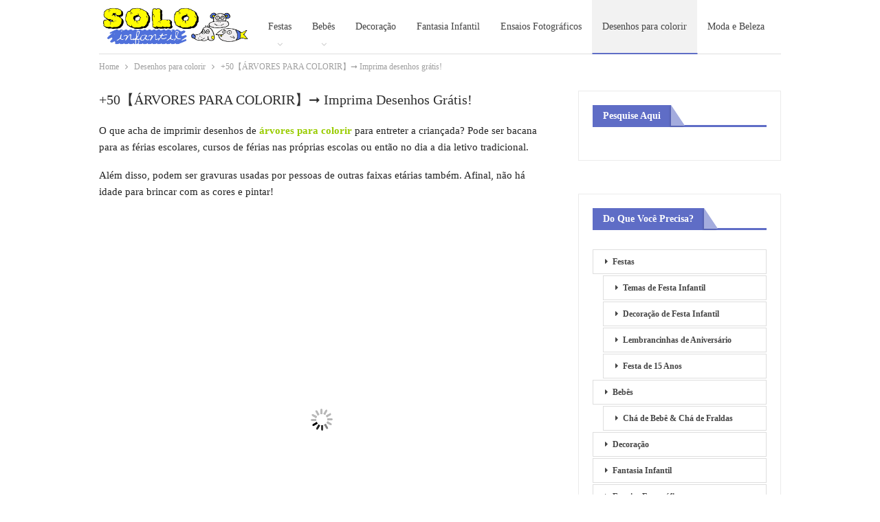

--- FILE ---
content_type: text/html; charset=UTF-8
request_url: https://soloinfantil.com/desenhos/arvores-para-colorir/
body_size: 21690
content:
<!DOCTYPE html>
<!--[if IE 8]><html class="ie ie8" lang="pt-BR" prefix="og: http://ogp.me/ns#"> <![endif]-->
<!--[if IE 9]><html class="ie ie9" lang="pt-BR" prefix="og: http://ogp.me/ns#"> <![endif]-->
<!--[if gt IE 9]><!--><html lang="pt-BR" prefix="og: http://ogp.me/ns#"> <!--<![endif]--><head><script data-no-optimize="1" type="489ad8106ffa7bab71b5d0a9-text/javascript">var litespeed_docref=sessionStorage.getItem("litespeed_docref");litespeed_docref&&(Object.defineProperty(document,"referrer",{get:function(){return litespeed_docref}}),sessionStorage.removeItem("litespeed_docref"));</script> <meta charset="UTF-8"><meta http-equiv="X-UA-Compatible" content="IE=edge"><meta name="viewport" content="width=device-width, initial-scale=1.0"><link rel="pingback" href="https://soloinfantil.com/xmlrpc.php"/><meta name='robots' content='index, follow, max-image-preview:large, max-snippet:-1, max-video-preview:-1' /><meta property="og:locale" content="pt_BR" /><meta property="og:type" content="article" /><meta property="og:title" content="+50【ÁRVORES PARA COLORIR】➞ Imprima desenhos grátis!" /><meta property="og:description" content="O que acha de imprimir alguns modelos de árvores para colorir para entretar a criançada? Venha conhecer várias ideias de desenhos lindos e divertidos!" /><meta property="og:url" content="https://soloinfantil.com/desenhos/arvores-para-colorir/" /><meta property="og:site_name" content="Solo Infantil" /><meta property="article:section" content="Desenhos para colorir" /><meta property="article:published_time" content="2020-03-26T17:35:10+00:00" /><meta property="og:image" content="http://soloinfantil.com/wp-content/uploads/2020/03/árvores-para-colorir.jpg" /><title>+50【ÁRVORES PARA COLORIR】➞ Imprima desenhos grátis!</title><meta name="description" content="O que acha de imprimir alguns modelos de árvores para colorir para entretar a criançada? Venha conhecer várias ideias de desenhos lindos e divertidos!" /><link rel="canonical" href="https://soloinfantil.com/desenhos/arvores-para-colorir/" /><meta name="twitter:label1" content="Escrito por" /><meta name="twitter:data1" content="Clara" /><meta name="twitter:label2" content="Est. tempo de leitura" /><meta name="twitter:data2" content="7 minutos" /> <script type="application/ld+json" class="yoast-schema-graph">{"@context":"https://schema.org","@graph":[{"@type":"WebPage","@id":"https://soloinfantil.com/desenhos/arvores-para-colorir/","url":"https://soloinfantil.com/desenhos/arvores-para-colorir/","name":"+50【ÁRVORES PARA COLORIR】➞ Imprima desenhos grátis!","isPartOf":{"@id":"https://soloinfantil.com/#website"},"primaryImageOfPage":{"@id":"https://soloinfantil.com/desenhos/arvores-para-colorir/#primaryimage"},"image":{"@id":"https://soloinfantil.com/desenhos/arvores-para-colorir/#primaryimage"},"thumbnailUrl":"https://soloinfantil.com/wp-content/uploads/2020/03/árvores-para-colorir.jpg","datePublished":"2020-03-26T17:35:10+00:00","dateModified":"2020-03-26T17:35:10+00:00","author":{"@id":"https://soloinfantil.com/#/schema/person/a9eed1ecc37e92fca94d4bbdb4bbfdb9"},"description":"O que acha de imprimir alguns modelos de árvores para colorir para entretar a criançada? Venha conhecer várias ideias de desenhos lindos e divertidos!","breadcrumb":{"@id":"https://soloinfantil.com/desenhos/arvores-para-colorir/#breadcrumb"},"inLanguage":"pt-BR","potentialAction":[{"@type":"ReadAction","target":["https://soloinfantil.com/desenhos/arvores-para-colorir/"]}]},{"@type":"ImageObject","inLanguage":"pt-BR","@id":"https://soloinfantil.com/desenhos/arvores-para-colorir/#primaryimage","url":"https://soloinfantil.com/wp-content/uploads/2020/03/árvores-para-colorir.jpg","contentUrl":"https://soloinfantil.com/wp-content/uploads/2020/03/árvores-para-colorir.jpg","width":600,"height":474,"caption":"árvores para colorir"},{"@type":"BreadcrumbList","@id":"https://soloinfantil.com/desenhos/arvores-para-colorir/#breadcrumb","itemListElement":[{"@type":"ListItem","position":1,"name":"Início","item":"https://soloinfantil.com/"},{"@type":"ListItem","position":2,"name":"Desenhos para colorir","item":"https://soloinfantil.com/desenhos/"},{"@type":"ListItem","position":3,"name":"+50【ÁRVORES PARA COLORIR】➞ Imprima desenhos grátis!"}]},{"@type":"WebSite","@id":"https://soloinfantil.com/#website","url":"https://soloinfantil.com/","name":"Solo Infantil","description":"","potentialAction":[{"@type":"SearchAction","target":{"@type":"EntryPoint","urlTemplate":"https://soloinfantil.com/?s={search_term_string}"},"query-input":"required name=search_term_string"}],"inLanguage":"pt-BR"},{"@type":"Person","@id":"https://soloinfantil.com/#/schema/person/a9eed1ecc37e92fca94d4bbdb4bbfdb9","name":"Clara","url":"https://soloinfantil.com/author/clara/"}]}</script> <link rel='dns-prefetch' href='//fonts.googleapis.com' /><link rel="alternate" type="application/rss+xml" title="Feed para Solo Infantil &raquo;" href="https://soloinfantil.com/feed/" /><link rel="alternate" type="application/rss+xml" title="Feed de comentários para Solo Infantil &raquo;" href="https://soloinfantil.com/comments/feed/" /><link data-optimized="2" rel="stylesheet" href="https://soloinfantil.com/wp-content/litespeed/css/e6c20648853412758015776fccaa1f54.css?ver=b5bdd" /><style id='classic-theme-styles-inline-css' type='text/css'>/*! This file is auto-generated */
.wp-block-button__link{color:#fff;background-color:#32373c;border-radius:9999px;box-shadow:none;text-decoration:none;padding:calc(.667em + 2px) calc(1.333em + 2px);font-size:1.125em}.wp-block-file__button{background:#32373c;color:#fff;text-decoration:none}</style><style id='global-styles-inline-css' type='text/css'>body{--wp--preset--color--black: #000000;--wp--preset--color--cyan-bluish-gray: #abb8c3;--wp--preset--color--white: #ffffff;--wp--preset--color--pale-pink: #f78da7;--wp--preset--color--vivid-red: #cf2e2e;--wp--preset--color--luminous-vivid-orange: #ff6900;--wp--preset--color--luminous-vivid-amber: #fcb900;--wp--preset--color--light-green-cyan: #7bdcb5;--wp--preset--color--vivid-green-cyan: #00d084;--wp--preset--color--pale-cyan-blue: #8ed1fc;--wp--preset--color--vivid-cyan-blue: #0693e3;--wp--preset--color--vivid-purple: #9b51e0;--wp--preset--gradient--vivid-cyan-blue-to-vivid-purple: linear-gradient(135deg,rgba(6,147,227,1) 0%,rgb(155,81,224) 100%);--wp--preset--gradient--light-green-cyan-to-vivid-green-cyan: linear-gradient(135deg,rgb(122,220,180) 0%,rgb(0,208,130) 100%);--wp--preset--gradient--luminous-vivid-amber-to-luminous-vivid-orange: linear-gradient(135deg,rgba(252,185,0,1) 0%,rgba(255,105,0,1) 100%);--wp--preset--gradient--luminous-vivid-orange-to-vivid-red: linear-gradient(135deg,rgba(255,105,0,1) 0%,rgb(207,46,46) 100%);--wp--preset--gradient--very-light-gray-to-cyan-bluish-gray: linear-gradient(135deg,rgb(238,238,238) 0%,rgb(169,184,195) 100%);--wp--preset--gradient--cool-to-warm-spectrum: linear-gradient(135deg,rgb(74,234,220) 0%,rgb(151,120,209) 20%,rgb(207,42,186) 40%,rgb(238,44,130) 60%,rgb(251,105,98) 80%,rgb(254,248,76) 100%);--wp--preset--gradient--blush-light-purple: linear-gradient(135deg,rgb(255,206,236) 0%,rgb(152,150,240) 100%);--wp--preset--gradient--blush-bordeaux: linear-gradient(135deg,rgb(254,205,165) 0%,rgb(254,45,45) 50%,rgb(107,0,62) 100%);--wp--preset--gradient--luminous-dusk: linear-gradient(135deg,rgb(255,203,112) 0%,rgb(199,81,192) 50%,rgb(65,88,208) 100%);--wp--preset--gradient--pale-ocean: linear-gradient(135deg,rgb(255,245,203) 0%,rgb(182,227,212) 50%,rgb(51,167,181) 100%);--wp--preset--gradient--electric-grass: linear-gradient(135deg,rgb(202,248,128) 0%,rgb(113,206,126) 100%);--wp--preset--gradient--midnight: linear-gradient(135deg,rgb(2,3,129) 0%,rgb(40,116,252) 100%);--wp--preset--font-size--small: 13px;--wp--preset--font-size--medium: 20px;--wp--preset--font-size--large: 36px;--wp--preset--font-size--x-large: 42px;--wp--preset--spacing--20: 0.44rem;--wp--preset--spacing--30: 0.67rem;--wp--preset--spacing--40: 1rem;--wp--preset--spacing--50: 1.5rem;--wp--preset--spacing--60: 2.25rem;--wp--preset--spacing--70: 3.38rem;--wp--preset--spacing--80: 5.06rem;--wp--preset--shadow--natural: 6px 6px 9px rgba(0, 0, 0, 0.2);--wp--preset--shadow--deep: 12px 12px 50px rgba(0, 0, 0, 0.4);--wp--preset--shadow--sharp: 6px 6px 0px rgba(0, 0, 0, 0.2);--wp--preset--shadow--outlined: 6px 6px 0px -3px rgba(255, 255, 255, 1), 6px 6px rgba(0, 0, 0, 1);--wp--preset--shadow--crisp: 6px 6px 0px rgba(0, 0, 0, 1);}:where(.is-layout-flex){gap: 0.5em;}:where(.is-layout-grid){gap: 0.5em;}body .is-layout-flow > .alignleft{float: left;margin-inline-start: 0;margin-inline-end: 2em;}body .is-layout-flow > .alignright{float: right;margin-inline-start: 2em;margin-inline-end: 0;}body .is-layout-flow > .aligncenter{margin-left: auto !important;margin-right: auto !important;}body .is-layout-constrained > .alignleft{float: left;margin-inline-start: 0;margin-inline-end: 2em;}body .is-layout-constrained > .alignright{float: right;margin-inline-start: 2em;margin-inline-end: 0;}body .is-layout-constrained > .aligncenter{margin-left: auto !important;margin-right: auto !important;}body .is-layout-constrained > :where(:not(.alignleft):not(.alignright):not(.alignfull)){max-width: var(--wp--style--global--content-size);margin-left: auto !important;margin-right: auto !important;}body .is-layout-constrained > .alignwide{max-width: var(--wp--style--global--wide-size);}body .is-layout-flex{display: flex;}body .is-layout-flex{flex-wrap: wrap;align-items: center;}body .is-layout-flex > *{margin: 0;}body .is-layout-grid{display: grid;}body .is-layout-grid > *{margin: 0;}:where(.wp-block-columns.is-layout-flex){gap: 2em;}:where(.wp-block-columns.is-layout-grid){gap: 2em;}:where(.wp-block-post-template.is-layout-flex){gap: 1.25em;}:where(.wp-block-post-template.is-layout-grid){gap: 1.25em;}.has-black-color{color: var(--wp--preset--color--black) !important;}.has-cyan-bluish-gray-color{color: var(--wp--preset--color--cyan-bluish-gray) !important;}.has-white-color{color: var(--wp--preset--color--white) !important;}.has-pale-pink-color{color: var(--wp--preset--color--pale-pink) !important;}.has-vivid-red-color{color: var(--wp--preset--color--vivid-red) !important;}.has-luminous-vivid-orange-color{color: var(--wp--preset--color--luminous-vivid-orange) !important;}.has-luminous-vivid-amber-color{color: var(--wp--preset--color--luminous-vivid-amber) !important;}.has-light-green-cyan-color{color: var(--wp--preset--color--light-green-cyan) !important;}.has-vivid-green-cyan-color{color: var(--wp--preset--color--vivid-green-cyan) !important;}.has-pale-cyan-blue-color{color: var(--wp--preset--color--pale-cyan-blue) !important;}.has-vivid-cyan-blue-color{color: var(--wp--preset--color--vivid-cyan-blue) !important;}.has-vivid-purple-color{color: var(--wp--preset--color--vivid-purple) !important;}.has-black-background-color{background-color: var(--wp--preset--color--black) !important;}.has-cyan-bluish-gray-background-color{background-color: var(--wp--preset--color--cyan-bluish-gray) !important;}.has-white-background-color{background-color: var(--wp--preset--color--white) !important;}.has-pale-pink-background-color{background-color: var(--wp--preset--color--pale-pink) !important;}.has-vivid-red-background-color{background-color: var(--wp--preset--color--vivid-red) !important;}.has-luminous-vivid-orange-background-color{background-color: var(--wp--preset--color--luminous-vivid-orange) !important;}.has-luminous-vivid-amber-background-color{background-color: var(--wp--preset--color--luminous-vivid-amber) !important;}.has-light-green-cyan-background-color{background-color: var(--wp--preset--color--light-green-cyan) !important;}.has-vivid-green-cyan-background-color{background-color: var(--wp--preset--color--vivid-green-cyan) !important;}.has-pale-cyan-blue-background-color{background-color: var(--wp--preset--color--pale-cyan-blue) !important;}.has-vivid-cyan-blue-background-color{background-color: var(--wp--preset--color--vivid-cyan-blue) !important;}.has-vivid-purple-background-color{background-color: var(--wp--preset--color--vivid-purple) !important;}.has-black-border-color{border-color: var(--wp--preset--color--black) !important;}.has-cyan-bluish-gray-border-color{border-color: var(--wp--preset--color--cyan-bluish-gray) !important;}.has-white-border-color{border-color: var(--wp--preset--color--white) !important;}.has-pale-pink-border-color{border-color: var(--wp--preset--color--pale-pink) !important;}.has-vivid-red-border-color{border-color: var(--wp--preset--color--vivid-red) !important;}.has-luminous-vivid-orange-border-color{border-color: var(--wp--preset--color--luminous-vivid-orange) !important;}.has-luminous-vivid-amber-border-color{border-color: var(--wp--preset--color--luminous-vivid-amber) !important;}.has-light-green-cyan-border-color{border-color: var(--wp--preset--color--light-green-cyan) !important;}.has-vivid-green-cyan-border-color{border-color: var(--wp--preset--color--vivid-green-cyan) !important;}.has-pale-cyan-blue-border-color{border-color: var(--wp--preset--color--pale-cyan-blue) !important;}.has-vivid-cyan-blue-border-color{border-color: var(--wp--preset--color--vivid-cyan-blue) !important;}.has-vivid-purple-border-color{border-color: var(--wp--preset--color--vivid-purple) !important;}.has-vivid-cyan-blue-to-vivid-purple-gradient-background{background: var(--wp--preset--gradient--vivid-cyan-blue-to-vivid-purple) !important;}.has-light-green-cyan-to-vivid-green-cyan-gradient-background{background: var(--wp--preset--gradient--light-green-cyan-to-vivid-green-cyan) !important;}.has-luminous-vivid-amber-to-luminous-vivid-orange-gradient-background{background: var(--wp--preset--gradient--luminous-vivid-amber-to-luminous-vivid-orange) !important;}.has-luminous-vivid-orange-to-vivid-red-gradient-background{background: var(--wp--preset--gradient--luminous-vivid-orange-to-vivid-red) !important;}.has-very-light-gray-to-cyan-bluish-gray-gradient-background{background: var(--wp--preset--gradient--very-light-gray-to-cyan-bluish-gray) !important;}.has-cool-to-warm-spectrum-gradient-background{background: var(--wp--preset--gradient--cool-to-warm-spectrum) !important;}.has-blush-light-purple-gradient-background{background: var(--wp--preset--gradient--blush-light-purple) !important;}.has-blush-bordeaux-gradient-background{background: var(--wp--preset--gradient--blush-bordeaux) !important;}.has-luminous-dusk-gradient-background{background: var(--wp--preset--gradient--luminous-dusk) !important;}.has-pale-ocean-gradient-background{background: var(--wp--preset--gradient--pale-ocean) !important;}.has-electric-grass-gradient-background{background: var(--wp--preset--gradient--electric-grass) !important;}.has-midnight-gradient-background{background: var(--wp--preset--gradient--midnight) !important;}.has-small-font-size{font-size: var(--wp--preset--font-size--small) !important;}.has-medium-font-size{font-size: var(--wp--preset--font-size--medium) !important;}.has-large-font-size{font-size: var(--wp--preset--font-size--large) !important;}.has-x-large-font-size{font-size: var(--wp--preset--font-size--x-large) !important;}
.wp-block-navigation a:where(:not(.wp-element-button)){color: inherit;}
:where(.wp-block-post-template.is-layout-flex){gap: 1.25em;}:where(.wp-block-post-template.is-layout-grid){gap: 1.25em;}
:where(.wp-block-columns.is-layout-flex){gap: 2em;}:where(.wp-block-columns.is-layout-grid){gap: 2em;}
.wp-block-pullquote{font-size: 1.5em;line-height: 1.6;}</style> <script type="litespeed/javascript" data-src="https://soloinfantil.com/wp-includes/js/jquery/jquery.min.js" id="jquery-core-js"></script> <!--[if lt IE 9]> <script type="text/javascript" src="https://soloinfantil.com/wp-content/themes/publisher/includes/libs/better-framework/assets/js/html5shiv.min.js" id="bf-html5shiv-js"></script> <![endif]-->
<!--[if lt IE 9]> <script type="text/javascript" src="https://soloinfantil.com/wp-content/themes/publisher/includes/libs/better-framework/assets/js/respond.min.js" id="bf-respond-js"></script> <![endif]--><link rel="https://api.w.org/" href="https://soloinfantil.com/wp-json/" /><link rel="alternate" type="application/json" href="https://soloinfantil.com/wp-json/wp/v2/posts/33668" /><link rel="EditURI" type="application/rsd+xml" title="RSD" href="https://soloinfantil.com/xmlrpc.php?rsd" /><meta name="generator" content="WordPress 6.4.3" /><link rel='shortlink' href='https://soloinfantil.com/?p=33668' /><link rel="alternate" type="application/json+oembed" href="https://soloinfantil.com/wp-json/oembed/1.0/embed?url=https%3A%2F%2Fsoloinfantil.com%2Fdesenhos%2Farvores-para-colorir%2F" /><link rel="alternate" type="text/xml+oembed" href="https://soloinfantil.com/wp-json/oembed/1.0/embed?url=https%3A%2F%2Fsoloinfantil.com%2Fdesenhos%2Farvores-para-colorir%2F&#038;format=xml" /> <script type="litespeed/javascript" data-src="//pagead2.googlesyndication.com/pagead/js/adsbygoogle.js"></script> <script type="litespeed/javascript">(adsbygoogle=window.adsbygoogle||[]).push({google_ad_client:"ca-pub-7238993030070651",enable_page_level_ads:!0})</script>  <script type="litespeed/javascript">!function(f,b,e,v,n,t,s){if(f.fbq)return;n=f.fbq=function(){n.callMethod?n.callMethod.apply(n,arguments):n.queue.push(arguments)};if(!f._fbq)f._fbq=n;n.push=n;n.loaded=!0;n.version='2.0';n.queue=[];t=b.createElement(e);t.async=!0;t.src=v;s=b.getElementsByTagName(e)[0];s.parentNode.insertBefore(t,s)}(window,document,'script','https://connect.facebook.net/en_US/fbevents.js');fbq('init','400466627575493');fbq('track','PageView')</script> <noscript><img height="1" width="1" style="display:none"
src="https://www.facebook.com/tr?id=400466627575493&ev=PageView&noscript=1"
/></noscript>
 <script type="litespeed/javascript">var essb_settings={"ajax_url":"https:\/\/soloinfantil.com\/wp-admin\/admin-ajax.php","essb3_nonce":"35caf0dac9","essb3_plugin_url":"https:\/\/soloinfantil.com\/wp-content\/plugins\/easy-social-share-buttons3","essb3_stats":!0,"essb3_ga":!1,"essb3_ga_mode":"simple","blog_url":"https:\/\/soloinfantil.com\/","essb3_postfloat_stay":!1,"post_id":33668};var essbis_settings={"modules":{"settings":{"moduleHoverActive":1,"activeModules":["settings","buttons","hover"]},"buttons":{"pinterestImageDescription":["titleAttribute","altAttribute","postTitle","mediaLibraryDescription"],"networks":"pinterest,facebook"},"hover":{"imageSelector":".essbis-hover-container img","minImageHeight":100,"minImageWidth":100,"hoverPanelPosition":"top-left","theme":"flat","orientation":"horizontal","showOnHome":"1","showOnSingle":"1","showOnPage":"1","showOnBlog":"1","showOnLightbox":"1","alwaysVisible":!1,"mobileOnClick":!0,"networks":"pinterest,facebook"}},"twitteruser":"","fbapp":"","dontshow":"","buttonSets":[],"themes":[]}</script><script type="application/ld+json">{
    "@context": "http:\/\/schema.org\/",
    "@type": "organization",
    "@id": "#organization",
    "logo": {
        "@type": "ImageObject",
        "url": "http:\/\/soloinfantil.com\/wp-content\/uploads\/2018\/02\/SOLO.png"
    },
    "url": "https:\/\/soloinfantil.com\/",
    "name": "Solo Infantil",
    "description": ""
}</script> <script type="application/ld+json">{
    "@context": "http:\/\/schema.org\/",
    "@type": "WebSite",
    "name": "Solo Infantil",
    "alternateName": "",
    "url": "https:\/\/soloinfantil.com\/"
}</script> <script type="application/ld+json">{
    "@context": "http:\/\/schema.org\/",
    "@type": "BlogPosting",
    "headline": "+50\u3010\u00c1RVORES PARA COLORIR\u3011\u279e Imprima desenhos gr\u00e1tis!",
    "description": "O que acha de imprimir desenhos de \u00e1rvores para colorir para entreter a crian\u00e7ada? Pode ser bacana para as f\u00e9rias escolares, cursos de f\u00e9rias nas pr\u00f3prias escolas ou ent\u00e3o no dia a dia letivo tradicional.Al\u00e9m disso, podem ser gravuras usadas por pess",
    "datePublished": "2020-03-26",
    "dateModified": "2020-03-26",
    "author": {
        "@type": "Person",
        "@id": "#person-Clara",
        "name": "Clara"
    },
    "image": {
        "@type": "ImageObject",
        "url": "https:\/\/soloinfantil.com\/wp-content\/uploads\/2020\/03\/\u00e1rvores-para-colorir.jpg",
        "width": 600,
        "height": 474
    },
    "interactionStatistic": [
        {
            "@type": "InteractionCounter",
            "interactionType": "http:\/\/schema.org\/CommentAction",
            "userInteractionCount": "0"
        }
    ],
    "publisher": {
        "@id": "#organization"
    },
    "mainEntityOfPage": "https:\/\/soloinfantil.com\/desenhos\/arvores-para-colorir\/"
}</script> <style>.bsac.bsac-float-left {
    float: none !important;
}

.links-stv {
    width: 600px;
}

.listing-item-text-2 .title {
    font-size: 17px;
    color: blue;
    font-weight: bold;
}

.listing-item-text-2 .item-inner {
   border-left: 7px solid rgba(72,168,20);
}</style></head><body class="post-template-default single single-post postid-33668 single-format-standard bs-theme bs-publisher bs-publisher-clean-blog active-light-box ltr close-rh page-layout-2-col-right full-width infinity-related-post single-prim-cat-18 single-cat-18  essbis_site bs-ll-d" dir="ltr"><div class="main-wrap content-main-wrap"><header id="header" class="site-header header-style-5 boxed" itemscope="itemscope" itemtype="https://schema.org/WPHeader"><div class="content-wrap"><div class="container"><div class="header-inner clearfix"><div id="site-branding" class="site-branding"><p  id="site-title" class="logo h1 img-logo">
<a href="https://soloinfantil.com/" itemprop="url" rel="home">
<img data-lazyloaded="1" src="[data-uri]" width="653" height="273" id="site-logo" data-src="http://soloinfantil.com/wp-content/uploads/2018/02/SOLO.png"
alt="Solo Infantil"  /><span class="site-title">Solo Infantil - </span>
</a></p></div><nav id="menu-main" class="menu main-menu-container " role="navigation" itemscope="itemscope" itemtype="https://schema.org/SiteNavigationElement"><ul id="main-navigation" class="main-menu menu bsm-pure clearfix"><li id="menu-item-345" class="menu-item menu-item-type-taxonomy menu-item-object-category menu-item-has-children menu-term-2 better-anim-fade menu-item-345"><a href="https://soloinfantil.com/festa/">Festas</a><ul class="sub-menu"><li id="menu-item-780" class="menu-item menu-item-type-taxonomy menu-item-object-category menu-term-12 better-anim-fade menu-item-780"><a href="https://soloinfantil.com/temas-de-festa-infantil/">Temas de Festa Infantil</a></li><li id="menu-item-613" class="menu-item menu-item-type-taxonomy menu-item-object-category menu-term-8 better-anim-fade menu-item-613"><a href="https://soloinfantil.com/decoracao-festa/">Decoração de Festa Infantil</a></li><li id="menu-item-781" class="menu-item menu-item-type-taxonomy menu-item-object-category menu-term-11 better-anim-fade menu-item-781"><a href="https://soloinfantil.com/lembrancinhas/">Lembrancinhas de Aniversário</a></li><li id="menu-item-10655" class="menu-item menu-item-type-taxonomy menu-item-object-category menu-term-14 better-anim-fade menu-item-10655"><a href="https://soloinfantil.com/debutantes/">Festa de 15 Anos</a></li></ul></li><li id="menu-item-784" class="menu-item menu-item-type-taxonomy menu-item-object-category menu-item-has-children menu-term-9 better-anim-fade menu-item-784"><a href="https://soloinfantil.com/bebe/">Bebês</a><ul class="sub-menu"><li id="menu-item-1592" class="menu-item menu-item-type-taxonomy menu-item-object-category menu-term-13 better-anim-fade menu-item-1592"><a href="https://soloinfantil.com/cha-de-bebe-fraldas/">Chá de Bebê &#038; Chá de Fraldas</a></li></ul></li><li id="menu-item-355" class="menu-item menu-item-type-taxonomy menu-item-object-category menu-term-3 better-anim-fade menu-item-355"><a href="https://soloinfantil.com/decoracao/">Decoração</a></li><li id="menu-item-10657" class="menu-item menu-item-type-taxonomy menu-item-object-category menu-term-17 better-anim-fade menu-item-10657"><a href="https://soloinfantil.com/fantasia-infantil/">Fantasia Infantil</a></li><li id="menu-item-782" class="menu-item menu-item-type-taxonomy menu-item-object-category menu-term-10 better-anim-fade menu-item-782"><a href="https://soloinfantil.com/ensaio/">Ensaios Fotográficos</a></li><li id="menu-item-15551" class="menu-item menu-item-type-taxonomy menu-item-object-category current-post-ancestor current-menu-parent current-post-parent menu-term-18 better-anim-fade menu-item-15551"><a href="https://soloinfantil.com/desenhos/">Desenhos para colorir</a></li><li id="menu-item-358" class="menu-item menu-item-type-taxonomy menu-item-object-category menu-term-6 better-anim-fade menu-item-358"><a href="https://soloinfantil.com/moda-beleza/">Moda e Beleza</a></li><li id="menu-item-783" class="menu-item menu-item-type-taxonomy menu-item-object-category menu-term-4 better-anim-fade menu-item-783"><a href="https://soloinfantil.com/educacao/">Criação e Educação</a></li><li id="menu-item-10656" class="menu-item menu-item-type-taxonomy menu-item-object-category menu-term-16 better-anim-fade menu-item-10656"><a href="https://soloinfantil.com/gestante/">Gestantes</a></li><li id="menu-item-15550" class="menu-item menu-item-type-taxonomy menu-item-object-category menu-term-15 better-anim-fade menu-item-15550"><a href="https://soloinfantil.com/brinquedos/">Brinquedos</a></li></ul></nav></div></div></div></header><div class="rh-header clearfix light deferred-block-exclude"><div class="rh-container clearfix"><div class="menu-container close">
<span class="menu-handler"><span class="lines"></span></span></div><div class="logo-container rh-img-logo">
<a href="https://soloinfantil.com/" itemprop="url" rel="home">
<img data-lazyloaded="1" src="[data-uri]" width="653" height="273" data-src="http://soloinfantil.com/wp-content/uploads/2018/02/SOLO.png"
alt="Solo Infantil"  />				</a></div></div></div><nav role="navigation" aria-label="Breadcrumbs" class="bf-breadcrumb clearfix bc-top-style"><div class="container bf-breadcrumb-container"><ul class="bf-breadcrumb-items" itemscope itemtype="http://schema.org/BreadcrumbList"><meta name="numberOfItems" content="3" /><meta name="itemListOrder" content="Ascending" /><li itemprop="itemListElement" itemscope itemtype="http://schema.org/ListItem" class="bf-breadcrumb-item bf-breadcrumb-begin"><a itemprop="item" href="https://soloinfantil.com" rel="home""><span itemprop='name'>Home</span><meta itemprop="position" content="1" /></a></li><li itemprop="itemListElement" itemscope itemtype="http://schema.org/ListItem" class="bf-breadcrumb-item"><a itemprop="item" href="https://soloinfantil.com/desenhos/" ><span itemprop='name'>Desenhos para colorir</span><meta itemprop="position" content="2" /></a></li><li itemprop="itemListElement" itemscope itemtype="http://schema.org/ListItem" class="bf-breadcrumb-item bf-breadcrumb-end"><span itemprop='name'>+50【ÁRVORES PARA COLORIR】➞ Imprima desenhos grátis!</span><meta itemprop="position" content="3" /><meta itemprop="item" content="https://soloinfantil.com/desenhos/arvores-para-colorir/"/></li></ul></div></nav><div class="content-wrap"><main id="content" class="content-container"><div class="container layout-2-col layout-2-col-1 layout-right-sidebar layout-bc-before post-template-10"><div class="row main-section"><div class="col-sm-8 content-column"><div class="single-container"><article id="post-33668" class="post-33668 post type-post status-publish format-standard has-post-thumbnail  category-desenhos single-post-content"><div class="single-featured"></div><div class="post-header-inner"><div class="post-header-title"><h1 class="single-post-title">
<span class="post-title" itemprop="headline">+50【ÁRVORES PARA COLORIR】➞ Imprima desenhos grátis!</span></h1></div></div><div class="entry-content clearfix single-post-content">
<input type="hidden" value="" data-essbisPostContainer="" data-essbisPostUrl="https://soloinfantil.com/desenhos/arvores-para-colorir/" data-essbisPostTitle="+50【ÁRVORES PARA COLORIR】➞ Imprima desenhos grátis!" data-essbisHoverContainer=""><p>O que acha de imprimir desenhos de <span style="color: #99cc00"><strong>árvores para colorir </strong></span>para entreter a criançada? Pode ser bacana para as férias escolares, cursos de férias nas próprias escolas ou então no dia a dia letivo tradicional.</p><div class='code-block code-block-14' style='margin: 8px 0; clear: both;'> <script type="litespeed/javascript" data-src="https://pagead2.googlesyndication.com/pagead/js/adsbygoogle.js"></script> 
<ins class="adsbygoogle"
style="display:block"
data-ad-client="ca-pub-7238993030070651"
data-ad-slot="1808074332"
data-ad-format="auto"
data-full-width-responsive="true"></ins> <script type="litespeed/javascript">(adsbygoogle=window.adsbygoogle||[]).push({})</script></div><p>Além disso, podem ser gravuras usadas por pessoas de outras faixas etárias também. Afinal, não há idade para brincar com as cores e pintar!</p><figure id="attachment_33752" aria-describedby="caption-attachment-33752" style="width: 600px" class="wp-caption aligncenter"><img fetchpriority="high" decoding="async" class="lazy lazy-hidden wp-image-33752 size-full" src="//soloinfantil.com/wp-content/plugins/a3-lazy-load/assets/images/lazy_placeholder.gif" data-lazy-type="image" data-src="http://soloinfantil.com/wp-content/uploads/2020/03/árvores-para-colorir.jpg" alt="árvores para colorir" width="600" height="474" srcset="" data-srcset="https://soloinfantil.com/wp-content/uploads/2020/03/árvores-para-colorir.jpg 600w, https://soloinfantil.com/wp-content/uploads/2020/03/árvores-para-colorir-300x237.jpg 300w, https://soloinfantil.com/wp-content/uploads/2020/03/árvores-para-colorir-279x220.jpg 279w" sizes="(max-width: 600px) 100vw, 600px" /><noscript><img fetchpriority="high" decoding="async" class="wp-image-33752 size-full" src="http://soloinfantil.com/wp-content/uploads/2020/03/árvores-para-colorir.jpg" alt="árvores para colorir" width="600" height="474" srcset="https://soloinfantil.com/wp-content/uploads/2020/03/árvores-para-colorir.jpg 600w, https://soloinfantil.com/wp-content/uploads/2020/03/árvores-para-colorir-300x237.jpg 300w, https://soloinfantil.com/wp-content/uploads/2020/03/árvores-para-colorir-279x220.jpg 279w" sizes="(max-width: 600px) 100vw, 600px" /></noscript><figcaption id="caption-attachment-33752" class="wp-caption-text">Árvores para colorir podem divertir a família toda!</figcaption></figure><div class='code-block code-block-15' style='margin: 8px 0; clear: both;'> <script type="litespeed/javascript" data-src="//pagead2.googlesyndication.com/pagead/js/adsbygoogle.js"></script> 
<ins class="adsbygoogle"
style="display:inline-block;width:300px;height:600px"
data-ad-client="ca-pub-7238993030070651"
data-ad-slot="7474046720"></ins> <script type="litespeed/javascript">(adsbygoogle=window.adsbygoogle||[]).push({})</script> </div><p>As árvores são tão importantes na vida de todos que elas possuem até um dia no calendário anual dedicado a elas. É celebrado todo <strong>dia 21 de setembro</strong>, data em que as pessoas são encorajadas a plantar árvores e cuidar mais delas para que nosso planeta não sofra.</p><p>Sendo assim, pode ser uma ideia super didática apostar nos desenhos de árvores para colorir para celebrar esse evento especial. Além de todas as ocasiões em que as árvores merecem ser homenageadas.</p><blockquote><p><strong>Nós elaboramos um post repleto de desenhos de árvores para colorir.  Selecionamos modelos de troncos, de folhas, árvores inteiras, bem como de árvores de Natal. Conheça a seguir! </strong></p></blockquote><div id="toc_container" class="toc_wrap_right no_bullets"><p class="toc_title">T&oacute;picos</p><ul class="toc_list"><li><ul><li></li><li></li><li></li><li></li></ul></li></ul></div><h2 style="text-align: center"><span id="Desenhos_de_arvores_para_colorir_e_imprimir_gratis">Desenhos de árvores para colorir e imprimir grátis</span></h2><p>A boa notícia dos desenhos de árvores para colorir é que eles podem ser impressos gratuitamente para serem pintados posteriormente.</p><div class='code-block code-block-1' style='margin: 8px 0; clear: both;'> <script type="litespeed/javascript" data-src="//pagead2.googlesyndication.com/pagead/js/adsbygoogle.js"></script> 
<ins class="adsbygoogle"
style="display:inline-block;width:336px;height:280px"
data-ad-client="ca-pub-7238993030070651"
data-ad-slot="6468571520"></ins> <script type="litespeed/javascript">(adsbygoogle=window.adsbygoogle||[]).push({})</script></div><p>Por serem &#8220;grátis&#8221;, você tem a chance de<strong> imprimir várias cópias</strong>, podendo entregar para diversas pessoas a mesma gravura. Por exemplo quando precisa distribuir o mesmo desenho a todas as crianças da sala de aula. Com esses modelos isso dá super certo!</p><p><img decoding="async" class="lazy lazy-hidden aligncenter size-full wp-image-33736" src="//soloinfantil.com/wp-content/plugins/a3-lazy-load/assets/images/lazy_placeholder.gif" data-lazy-type="image" data-src="http://soloinfantil.com/wp-content/uploads/2020/03/Desenho-árvores-para-colorir-5.jpg" alt="Desenho árvores para colorir 5" width="590" height="400" srcset="" data-srcset="https://soloinfantil.com/wp-content/uploads/2020/03/Desenho-árvores-para-colorir-5.jpg 590w, https://soloinfantil.com/wp-content/uploads/2020/03/Desenho-árvores-para-colorir-5-300x203.jpg 300w" sizes="(max-width: 590px) 100vw, 590px" /><noscript><img decoding="async" class="aligncenter size-full wp-image-33736" src="http://soloinfantil.com/wp-content/uploads/2020/03/Desenho-árvores-para-colorir-5.jpg" alt="Desenho árvores para colorir 5" width="590" height="400" srcset="https://soloinfantil.com/wp-content/uploads/2020/03/Desenho-árvores-para-colorir-5.jpg 590w, https://soloinfantil.com/wp-content/uploads/2020/03/Desenho-árvores-para-colorir-5-300x203.jpg 300w" sizes="(max-width: 590px) 100vw, 590px" /></noscript></p><p>Os modelos inteiros de árvores são os mais procurados, mas você também pode apostar nos elementos que as compõem. Há, por exemplo, desenhos somente das <strong>folhas e folhagens</strong>. Ainda encontramos os que só tem os <strong>troncos</strong>.</p><p>Além disso há as <strong>árvores de Natal</strong>, que fazem parte da cultura da maioria das famílias. Pode ser uma dica para as mamães imprimirem e incentivar as crianças a pintarem nessa época. Também é uma aposta para educadores e escolas de um modo geral para trabalharem a <a href="https://soloinfantil.com/educacao/historias-de-natal/" target="_blank" rel="noopener noreferrer">festa natalina</a> com os alunos.</p><div class='code-block code-block-2' style='margin: 8px 0; clear: both;'> <script type="litespeed/javascript" data-src="//pagead2.googlesyndication.com/pagead/js/adsbygoogle.js"></script> 
<ins class="adsbygoogle"
style="display:inline-block;width:336px;height:280px"
data-ad-client="ca-pub-7238993030070651"
data-ad-slot="7945304722"></ins> <script type="litespeed/javascript">(adsbygoogle=window.adsbygoogle||[]).push({})</script></div><p><img decoding="async" class="lazy lazy-hidden aligncenter size-full wp-image-33734" src="//soloinfantil.com/wp-content/plugins/a3-lazy-load/assets/images/lazy_placeholder.gif" data-lazy-type="image" data-src="http://soloinfantil.com/wp-content/uploads/2020/03/Desenho-árvores-para-colorir-2.jpg" alt="Desenho árvores para colorir 2" width="600" height="611" srcset="" data-srcset="https://soloinfantil.com/wp-content/uploads/2020/03/Desenho-árvores-para-colorir-2.jpg 600w, https://soloinfantil.com/wp-content/uploads/2020/03/Desenho-árvores-para-colorir-2-295x300.jpg 295w" sizes="(max-width: 600px) 100vw, 600px" /><noscript><img decoding="async" class="aligncenter size-full wp-image-33734" src="http://soloinfantil.com/wp-content/uploads/2020/03/Desenho-árvores-para-colorir-2.jpg" alt="Desenho árvores para colorir 2" width="600" height="611" srcset="https://soloinfantil.com/wp-content/uploads/2020/03/Desenho-árvores-para-colorir-2.jpg 600w, https://soloinfantil.com/wp-content/uploads/2020/03/Desenho-árvores-para-colorir-2-295x300.jpg 295w" sizes="(max-width: 600px) 100vw, 600px" /></noscript></p><p style="text-align: center"><em><strong>O bom de desenhos para imprimir é que as crianças têm a liberdade para colorir do jeito que quiserem.</strong></em></p><p>Elas podem usar diversos materiais para colorir, bem como para customizar as árvores, folhas e troncos. Por exemplo:</p><ul><li>Lápis de cor</li><li>Giz de cera</li><li>Cola colorida</li><li>Tinta guache</li><li>Papeis coloridos picados</li><li>Glitter</li><li>Lantejoulas</li><li>Tecidos</li><li>Papel crepom</li><li>Palitos de sorvete</li><li>Jornais / revistas</li></ul><blockquote><p><strong>Enfim, dá para usar e abusar da criatividade para deixar a árvore que antes estava em branco em uma imagem colorida e alegre!</strong></p></blockquote><div class='code-block code-block-3' style='margin: 8px 0; clear: both;'> <script type="litespeed/javascript" data-src="//pagead2.googlesyndication.com/pagead/js/adsbygoogle.js"></script> 
<ins class="adsbygoogle"
style="display:inline-block;width:336px;height:280px"
data-ad-client="ca-pub-7238993030070651"
data-ad-slot="9422037922"></ins> <script type="litespeed/javascript">(adsbygoogle=window.adsbygoogle||[]).push({})</script></div><figure id="attachment_33757" aria-describedby="caption-attachment-33757" style="width: 399px" class="wp-caption aligncenter"><img loading="lazy" decoding="async" class="lazy lazy-hidden size-full wp-image-33757" src="//soloinfantil.com/wp-content/plugins/a3-lazy-load/assets/images/lazy_placeholder.gif" data-lazy-type="image" data-src="http://soloinfantil.com/wp-content/uploads/2020/03/Árvore-com-alice-no-país-das-maravilhas.gif" alt="Árvore com alice no país das maravilhas" width="399" height="512" /><noscript><img loading="lazy" decoding="async" class="size-full wp-image-33757" src="http://soloinfantil.com/wp-content/uploads/2020/03/Árvore-com-alice-no-país-das-maravilhas.gif" alt="Árvore com alice no país das maravilhas" width="399" height="512" /></noscript><figcaption id="caption-attachment-33757" class="wp-caption-text">Árvore com a Alice no país das maravilhas</figcaption></figure><p>Outra ideia de tema para abordar com os pequenos é o desmatamento das florestas. Com um simples desenho de árvore para colorir é possível explicar o que têm ocorrido atualmente.</p><p>Assim você consegue trabalhar assuntos que são de extrema importância e que precisam ser discutidos também com as crianças, mas de uma forma bem mais lúdica. Eles vão aprender brincando!</p><blockquote><p><strong>Então que acha de conhecer agora vários modelos de desenhos de árvores para colorir? Confira com a gente os tópicos com cada tipo. Escolha seus preferidos, imprima gratuitamente e divirta-se!</strong></p></blockquote><h3 style="text-align: center"><span id="Troncos_de_arvores_para_colorir">Troncos de árvores para colorir</span></h3><p>Vamos começar a mostrar dicas de troncos de árvores para colorir. Existem troncos compridos, curtos, cortados, com diversos detalhes, como folhas e flores.</p><p>Você pode usar desenhos de troncos secos para poder brincar com as crianças na chegada do Outono, quando as folhas naturalmente caem das árvores.</p><div class="bs-irp left bs-irp-text-2-full"><div class="bs-irp-heading">
<span class="h-text heading-typo">Você vai curtir</span></div><div class="bs-pagination-wrapper main-term-none none "><div class="listing listing-text listing-text-2 clearfix columns-2"><div class="post-47607 type-post format-standard has-post-thumbnail   listing-item listing-item-text listing-item-text-2 main-term-18"><div class="item-inner"><p class="title">		<a href="https://soloinfantil.com/desenhos/baleias-para-colorir/" class="post-title post-url">
+40【BALEIAS PARA COLORIR】– Desenhos para Imprimir!		</a></p></div></div ><div class="post-47560 type-post format-standard has-post-thumbnail   listing-item listing-item-text listing-item-text-2 main-term-18"><div class="item-inner"><p class="title">		<a href="https://soloinfantil.com/desenhos/pj-masks-para-colorir/" class="post-title post-url">
PJ Masks para Colorir: +45 Desenhos Fáceis de Imprimir!		</a></p></div></div ></div></div></div><p>Geralmente pinta-se o tronco de árvore de marrom, seja mais claro ou mais escuro. Mas isso não é uma regra. Dá para colorir da cor que quiser.</p><blockquote><p><strong>Dê uma olhadinha nas imagens de troncos para imprimir e colorir:</strong></p></blockquote><figure id="attachment_33758" aria-describedby="caption-attachment-33758" style="width: 600px" class="wp-caption aligncenter"><img loading="lazy" decoding="async" class="lazy lazy-hidden size-full wp-image-33758" src="//soloinfantil.com/wp-content/plugins/a3-lazy-load/assets/images/lazy_placeholder.gif" data-lazy-type="image" data-src="http://soloinfantil.com/wp-content/uploads/2020/03/Tronco-de-árvore-para-imprimir-e-colorir.png" alt="Tronco de árvore para imprimir e colorir" width="600" height="615" srcset="" data-srcset="https://soloinfantil.com/wp-content/uploads/2020/03/Tronco-de-árvore-para-imprimir-e-colorir.png 600w, https://soloinfantil.com/wp-content/uploads/2020/03/Tronco-de-árvore-para-imprimir-e-colorir-293x300.png 293w" sizes="(max-width: 600px) 100vw, 600px" /><noscript><img loading="lazy" decoding="async" class="size-full wp-image-33758" src="http://soloinfantil.com/wp-content/uploads/2020/03/Tronco-de-árvore-para-imprimir-e-colorir.png" alt="Tronco de árvore para imprimir e colorir" width="600" height="615" srcset="https://soloinfantil.com/wp-content/uploads/2020/03/Tronco-de-árvore-para-imprimir-e-colorir.png 600w, https://soloinfantil.com/wp-content/uploads/2020/03/Tronco-de-árvore-para-imprimir-e-colorir-293x300.png 293w" sizes="(max-width: 600px) 100vw, 600px" /></noscript><figcaption id="caption-attachment-33758" class="wp-caption-text">Tronco de árvore para imprimir e colorir</figcaption></figure><figure id="attachment_33756" aria-describedby="caption-attachment-33756" style="width: 600px" class="wp-caption aligncenter"><img loading="lazy" decoding="async" class="lazy lazy-hidden size-full wp-image-33756" src="//soloinfantil.com/wp-content/plugins/a3-lazy-load/assets/images/lazy_placeholder.gif" data-lazy-type="image" data-src="http://soloinfantil.com/wp-content/uploads/2020/03/Tronquinho-com-flores-ao-lado.gif" alt="Tronquinho com flores ao lado" width="600" height="453" /><noscript><img loading="lazy" decoding="async" class="size-full wp-image-33756" src="http://soloinfantil.com/wp-content/uploads/2020/03/Tronquinho-com-flores-ao-lado.gif" alt="Tronquinho com flores ao lado" width="600" height="453" /></noscript><figcaption id="caption-attachment-33756" class="wp-caption-text">Tronquinho com flores ao lado</figcaption></figure><figure id="attachment_33755" aria-describedby="caption-attachment-33755" style="width: 600px" class="wp-caption aligncenter"><img loading="lazy" decoding="async" class="lazy lazy-hidden size-full wp-image-33755" src="//soloinfantil.com/wp-content/plugins/a3-lazy-load/assets/images/lazy_placeholder.gif" data-lazy-type="image" data-src="http://soloinfantil.com/wp-content/uploads/2020/03/Tronco-cortado-com-cogumelos.jpg" alt="Tronco cortado com cogumelos" width="600" height="353" srcset="" data-srcset="https://soloinfantil.com/wp-content/uploads/2020/03/Tronco-cortado-com-cogumelos.jpg 600w, https://soloinfantil.com/wp-content/uploads/2020/03/Tronco-cortado-com-cogumelos-300x177.jpg 300w, https://soloinfantil.com/wp-content/uploads/2020/03/Tronco-cortado-com-cogumelos-357x210.jpg 357w" sizes="(max-width: 600px) 100vw, 600px" /><noscript><img loading="lazy" decoding="async" class="size-full wp-image-33755" src="http://soloinfantil.com/wp-content/uploads/2020/03/Tronco-cortado-com-cogumelos.jpg" alt="Tronco cortado com cogumelos" width="600" height="353" srcset="https://soloinfantil.com/wp-content/uploads/2020/03/Tronco-cortado-com-cogumelos.jpg 600w, https://soloinfantil.com/wp-content/uploads/2020/03/Tronco-cortado-com-cogumelos-300x177.jpg 300w, https://soloinfantil.com/wp-content/uploads/2020/03/Tronco-cortado-com-cogumelos-357x210.jpg 357w" sizes="(max-width: 600px) 100vw, 600px" /></noscript><figcaption id="caption-attachment-33755" class="wp-caption-text">Tronco cortado com cogumelos</figcaption></figure><figure id="attachment_33726" aria-describedby="caption-attachment-33726" style="width: 600px" class="wp-caption aligncenter"><img loading="lazy" decoding="async" class="lazy lazy-hidden wp-image-33726 size-full" src="//soloinfantil.com/wp-content/plugins/a3-lazy-load/assets/images/lazy_placeholder.gif" data-lazy-type="image" data-src="http://soloinfantil.com/wp-content/uploads/2020/03/Troncos-de-árvore-para-imprimir-e-pintar-2.jpg" alt="Troncos de árvore para imprimir e pintar 2" width="600" height="574" srcset="" data-srcset="https://soloinfantil.com/wp-content/uploads/2020/03/Troncos-de-árvore-para-imprimir-e-pintar-2.jpg 600w, https://soloinfantil.com/wp-content/uploads/2020/03/Troncos-de-árvore-para-imprimir-e-pintar-2-300x287.jpg 300w" sizes="(max-width: 600px) 100vw, 600px" /><noscript><img loading="lazy" decoding="async" class="wp-image-33726 size-full" src="http://soloinfantil.com/wp-content/uploads/2020/03/Troncos-de-árvore-para-imprimir-e-pintar-2.jpg" alt="Troncos de árvore para imprimir e pintar 2" width="600" height="574" srcset="https://soloinfantil.com/wp-content/uploads/2020/03/Troncos-de-árvore-para-imprimir-e-pintar-2.jpg 600w, https://soloinfantil.com/wp-content/uploads/2020/03/Troncos-de-árvore-para-imprimir-e-pintar-2-300x287.jpg 300w" sizes="(max-width: 600px) 100vw, 600px" /></noscript><figcaption id="caption-attachment-33726" class="wp-caption-text">Tronco seco de árvore</figcaption></figure><figure id="attachment_33725" aria-describedby="caption-attachment-33725" style="width: 600px" class="wp-caption aligncenter"><img loading="lazy" decoding="async" class="lazy lazy-hidden wp-image-33725 size-full" src="//soloinfantil.com/wp-content/plugins/a3-lazy-load/assets/images/lazy_placeholder.gif" data-lazy-type="image" data-src="http://soloinfantil.com/wp-content/uploads/2020/03/Troncos-de-árvore-para-imprimir-e-pintar-2.gif" alt="Troncos de árvore para imprimir e pintar 2" width="600" height="800" /><noscript><img loading="lazy" decoding="async" class="wp-image-33725 size-full" src="http://soloinfantil.com/wp-content/uploads/2020/03/Troncos-de-árvore-para-imprimir-e-pintar-2.gif" alt="Troncos de árvore para imprimir e pintar 2" width="600" height="800" /></noscript><figcaption id="caption-attachment-33725" class="wp-caption-text">Tronco de coqueiro</figcaption></figure><figure id="attachment_33724" aria-describedby="caption-attachment-33724" style="width: 600px" class="wp-caption aligncenter"><img loading="lazy" decoding="async" class="lazy lazy-hidden wp-image-33724 size-full" src="//soloinfantil.com/wp-content/plugins/a3-lazy-load/assets/images/lazy_placeholder.gif" data-lazy-type="image" data-src="http://soloinfantil.com/wp-content/uploads/2020/03/Troncos-de-árvore-para-imprimir-e-pintar-1.jpg" alt="Troncos de árvore para imprimir e pintar 1" width="600" height="777" srcset="" data-srcset="https://soloinfantil.com/wp-content/uploads/2020/03/Troncos-de-árvore-para-imprimir-e-pintar-1.jpg 600w, https://soloinfantil.com/wp-content/uploads/2020/03/Troncos-de-árvore-para-imprimir-e-pintar-1-232x300.jpg 232w" sizes="(max-width: 600px) 100vw, 600px" /><noscript><img loading="lazy" decoding="async" class="wp-image-33724 size-full" src="http://soloinfantil.com/wp-content/uploads/2020/03/Troncos-de-árvore-para-imprimir-e-pintar-1.jpg" alt="Troncos de árvore para imprimir e pintar 1" width="600" height="777" srcset="https://soloinfantil.com/wp-content/uploads/2020/03/Troncos-de-árvore-para-imprimir-e-pintar-1.jpg 600w, https://soloinfantil.com/wp-content/uploads/2020/03/Troncos-de-árvore-para-imprimir-e-pintar-1-232x300.jpg 232w" sizes="(max-width: 600px) 100vw, 600px" /></noscript><figcaption id="caption-attachment-33724" class="wp-caption-text">Outro modelo de tronco de árvore</figcaption></figure><figure id="attachment_33723" aria-describedby="caption-attachment-33723" style="width: 600px" class="wp-caption aligncenter"><img loading="lazy" decoding="async" class="lazy lazy-hidden wp-image-33723 size-full" src="//soloinfantil.com/wp-content/plugins/a3-lazy-load/assets/images/lazy_placeholder.gif" data-lazy-type="image" data-src="http://soloinfantil.com/wp-content/uploads/2020/03/Troncos-de-árvore-para-imprimir-e-pintar-1.gif" alt="Troncos de árvore para imprimir e pintar 1" width="600" height="733" /><noscript><img loading="lazy" decoding="async" class="wp-image-33723 size-full" src="http://soloinfantil.com/wp-content/uploads/2020/03/Troncos-de-árvore-para-imprimir-e-pintar-1.gif" alt="Troncos de árvore para imprimir e pintar 1" width="600" height="733" /></noscript><figcaption id="caption-attachment-33723" class="wp-caption-text">Tronco simples de árvore</figcaption></figure><p><img loading="lazy" decoding="async" class="lazy lazy-hidden wp-image-33732 aligncenter" src="//soloinfantil.com/wp-content/plugins/a3-lazy-load/assets/images/lazy_placeholder.gif" data-lazy-type="image" data-src="http://soloinfantil.com/wp-content/uploads/2020/03/Troncos-de-árvore-para-imprimir-e-pintar-5.jpg" alt="Troncos de árvore para imprimir e pintar" width="370" height="576" srcset="" data-srcset="https://soloinfantil.com/wp-content/uploads/2020/03/Troncos-de-árvore-para-imprimir-e-pintar-5.jpg 514w, https://soloinfantil.com/wp-content/uploads/2020/03/Troncos-de-árvore-para-imprimir-e-pintar-5-193x300.jpg 193w" sizes="(max-width: 370px) 100vw, 370px" /><noscript><img loading="lazy" decoding="async" class="wp-image-33732 aligncenter" src="http://soloinfantil.com/wp-content/uploads/2020/03/Troncos-de-árvore-para-imprimir-e-pintar-5.jpg" alt="Troncos de árvore para imprimir e pintar" width="370" height="576" srcset="https://soloinfantil.com/wp-content/uploads/2020/03/Troncos-de-árvore-para-imprimir-e-pintar-5.jpg 514w, https://soloinfantil.com/wp-content/uploads/2020/03/Troncos-de-árvore-para-imprimir-e-pintar-5-193x300.jpg 193w" sizes="(max-width: 370px) 100vw, 370px" /></noscript></p><p>Tronquinho com folhas</p><h3 style="text-align: center"><span id="Folhas_de_arvores_para_colorir">Folhas de árvores para colorir</span></h3><p>Como falamos há muita busca por <strong>folhas de árvores</strong> <strong>para colorir</strong> também. São imagens de diversos tipos de folhas, bem como folhagens, que podem servir para ensinar jardinagem, cuidados com as plantas e jardins de modo geral.</p><div class='code-block code-block-7' style='margin: 8px 0; clear: both;'> <script type="litespeed/javascript" data-src="https://pagead2.googlesyndication.com/pagead/js/adsbygoogle.js"></script> <ins class="adsbygoogle"
style="display:block; text-align:center;"
data-ad-layout="in-article"
data-ad-format="fluid"
data-ad-client="ca-pub-7238993030070651"
data-ad-slot="9618103980"></ins> <script type="litespeed/javascript">(adsbygoogle=window.adsbygoogle||[]).push({})</script></div><p>Há desenhos de folhas bem divertidas, que certamente vão chamar a atenção das crianças. Há modelos com olhinhos e boquinhas. Assim como existem os de folhas super diferentes, com arabescos e tribais.</p><p>Não podemos nos esquecer que há folhas de diversas espécies de árvores. Cada uma possui um formato!</p><div class="bs-irp left bs-irp-text-2-full"><div class="bs-irp-heading">
<span class="h-text heading-typo">Relacionados</span></div><div class="bs-pagination-wrapper main-term-none none "><div class="listing listing-text listing-text-2 clearfix columns-2"><div class="post-50406 type-post format-standard has-post-thumbnail   listing-item listing-item-text listing-item-text-2 main-term-18"><div class="item-inner"><p class="title">		<a href="https://soloinfantil.com/desenhos/como-desenhar-o-homem-aranha/" class="post-title post-url">
Como Desenhar o Homem-Aranha? – 20 Jeitos FÁCEIS!		</a></p></div></div ><div class="post-47779 type-post format-standard has-post-thumbnail   listing-item listing-item-text listing-item-text-2 main-term-18"><div class="item-inner"><p class="title">		<a href="https://soloinfantil.com/desenhos/animais-selvagens-para-colorir/" class="post-title post-url">
+25 Animais Selvagens para Colorir – Imprima Grátis!【2026】		</a></p></div></div ><div class="post-47607 type-post format-standard has-post-thumbnail   listing-item listing-item-text listing-item-text-2 main-term-18"><div class="item-inner"><p class="title">		<a href="https://soloinfantil.com/desenhos/baleias-para-colorir/" class="post-title post-url">
+40【BALEIAS PARA COLORIR】– Desenhos para Imprimir!		</a></p></div></div ></div></div></div><blockquote><p><strong>Confira com a gente algumas opções de folhas de árvores para colorir a seguir:</strong></p></blockquote><p><img loading="lazy" decoding="async" class="lazy lazy-hidden aligncenter size-full wp-image-33708" src="//soloinfantil.com/wp-content/plugins/a3-lazy-load/assets/images/lazy_placeholder.gif" data-lazy-type="image" data-src="http://soloinfantil.com/wp-content/uploads/2020/03/Folhas-de-árvores-para-colorir-1.gif" alt="Folhas de árvores para colorir 1" width="384" height="512" /><noscript><img loading="lazy" decoding="async" class="aligncenter size-full wp-image-33708" src="http://soloinfantil.com/wp-content/uploads/2020/03/Folhas-de-árvores-para-colorir-1.gif" alt="Folhas de árvores para colorir 1" width="384" height="512" /></noscript> <img loading="lazy" decoding="async" class="lazy lazy-hidden aligncenter size-full wp-image-33709" src="//soloinfantil.com/wp-content/plugins/a3-lazy-load/assets/images/lazy_placeholder.gif" data-lazy-type="image" data-src="http://soloinfantil.com/wp-content/uploads/2020/03/Folhas-de-árvores-para-colorir-1.jpg" alt="Folhas de árvores para colorir 1" width="567" height="800" srcset="" data-srcset="https://soloinfantil.com/wp-content/uploads/2020/03/Folhas-de-árvores-para-colorir-1.jpg 567w, https://soloinfantil.com/wp-content/uploads/2020/03/Folhas-de-árvores-para-colorir-1-213x300.jpg 213w" sizes="(max-width: 567px) 100vw, 567px" /><noscript><img loading="lazy" decoding="async" class="aligncenter size-full wp-image-33709" src="http://soloinfantil.com/wp-content/uploads/2020/03/Folhas-de-árvores-para-colorir-1.jpg" alt="Folhas de árvores para colorir 1" width="567" height="800" srcset="https://soloinfantil.com/wp-content/uploads/2020/03/Folhas-de-árvores-para-colorir-1.jpg 567w, https://soloinfantil.com/wp-content/uploads/2020/03/Folhas-de-árvores-para-colorir-1-213x300.jpg 213w" sizes="(max-width: 567px) 100vw, 567px" /></noscript> <img loading="lazy" decoding="async" class="lazy lazy-hidden aligncenter size-full wp-image-33710" src="//soloinfantil.com/wp-content/plugins/a3-lazy-load/assets/images/lazy_placeholder.gif" data-lazy-type="image" data-src="http://soloinfantil.com/wp-content/uploads/2020/03/Folhas-de-árvores-para-colorir-2.gif" alt="Folhas de árvores para colorir 2" width="384" height="512" /><noscript><img loading="lazy" decoding="async" class="aligncenter size-full wp-image-33710" src="http://soloinfantil.com/wp-content/uploads/2020/03/Folhas-de-árvores-para-colorir-2.gif" alt="Folhas de árvores para colorir 2" width="384" height="512" /></noscript> <img loading="lazy" decoding="async" class="lazy lazy-hidden aligncenter size-full wp-image-33711" src="//soloinfantil.com/wp-content/plugins/a3-lazy-load/assets/images/lazy_placeholder.gif" data-lazy-type="image" data-src="http://soloinfantil.com/wp-content/uploads/2020/03/Folhas-de-árvores-para-colorir-2.jpg" alt="Folhas de árvores para colorir 2" width="600" height="512" srcset="" data-srcset="https://soloinfantil.com/wp-content/uploads/2020/03/Folhas-de-árvores-para-colorir-2.jpg 600w, https://soloinfantil.com/wp-content/uploads/2020/03/Folhas-de-árvores-para-colorir-2-300x256.jpg 300w" sizes="(max-width: 600px) 100vw, 600px" /><noscript><img loading="lazy" decoding="async" class="aligncenter size-full wp-image-33711" src="http://soloinfantil.com/wp-content/uploads/2020/03/Folhas-de-árvores-para-colorir-2.jpg" alt="Folhas de árvores para colorir 2" width="600" height="512" srcset="https://soloinfantil.com/wp-content/uploads/2020/03/Folhas-de-árvores-para-colorir-2.jpg 600w, https://soloinfantil.com/wp-content/uploads/2020/03/Folhas-de-árvores-para-colorir-2-300x256.jpg 300w" sizes="(max-width: 600px) 100vw, 600px" /></noscript> <img loading="lazy" decoding="async" class="lazy lazy-hidden aligncenter size-full wp-image-33712" src="//soloinfantil.com/wp-content/plugins/a3-lazy-load/assets/images/lazy_placeholder.gif" data-lazy-type="image" data-src="http://soloinfantil.com/wp-content/uploads/2020/03/Folhas-de-árvores-para-colorir-3.gif" alt="Folhas de árvores para colorir 3" width="485" height="512" /><noscript><img loading="lazy" decoding="async" class="aligncenter size-full wp-image-33712" src="http://soloinfantil.com/wp-content/uploads/2020/03/Folhas-de-árvores-para-colorir-3.gif" alt="Folhas de árvores para colorir 3" width="485" height="512" /></noscript> <img loading="lazy" decoding="async" class="lazy lazy-hidden aligncenter size-full wp-image-33713" src="//soloinfantil.com/wp-content/plugins/a3-lazy-load/assets/images/lazy_placeholder.gif" data-lazy-type="image" data-src="http://soloinfantil.com/wp-content/uploads/2020/03/Folhas-de-árvores-para-colorir-3.jpg" alt="Folhas de árvores para colorir 3" width="600" height="600" srcset="" data-srcset="https://soloinfantil.com/wp-content/uploads/2020/03/Folhas-de-árvores-para-colorir-3.jpg 600w, https://soloinfantil.com/wp-content/uploads/2020/03/Folhas-de-árvores-para-colorir-3-150x150.jpg 150w, https://soloinfantil.com/wp-content/uploads/2020/03/Folhas-de-árvores-para-colorir-3-300x300.jpg 300w" sizes="(max-width: 600px) 100vw, 600px" /><noscript><img loading="lazy" decoding="async" class="aligncenter size-full wp-image-33713" src="http://soloinfantil.com/wp-content/uploads/2020/03/Folhas-de-árvores-para-colorir-3.jpg" alt="Folhas de árvores para colorir 3" width="600" height="600" srcset="https://soloinfantil.com/wp-content/uploads/2020/03/Folhas-de-árvores-para-colorir-3.jpg 600w, https://soloinfantil.com/wp-content/uploads/2020/03/Folhas-de-árvores-para-colorir-3-150x150.jpg 150w, https://soloinfantil.com/wp-content/uploads/2020/03/Folhas-de-árvores-para-colorir-3-300x300.jpg 300w" sizes="(max-width: 600px) 100vw, 600px" /></noscript> <img loading="lazy" decoding="async" class="lazy lazy-hidden aligncenter size-full wp-image-33714" src="//soloinfantil.com/wp-content/plugins/a3-lazy-load/assets/images/lazy_placeholder.gif" data-lazy-type="image" data-src="http://soloinfantil.com/wp-content/uploads/2020/03/Folhas-de-árvores-para-colorir-4.gif" alt="Folhas de árvores para colorir 4" width="384" height="512" /><noscript><img loading="lazy" decoding="async" class="aligncenter size-full wp-image-33714" src="http://soloinfantil.com/wp-content/uploads/2020/03/Folhas-de-árvores-para-colorir-4.gif" alt="Folhas de árvores para colorir 4" width="384" height="512" /></noscript> <img loading="lazy" decoding="async" class="lazy lazy-hidden aligncenter size-full wp-image-33715" src="//soloinfantil.com/wp-content/plugins/a3-lazy-load/assets/images/lazy_placeholder.gif" data-lazy-type="image" data-src="http://soloinfantil.com/wp-content/uploads/2020/03/Folhas-de-árvores-para-colorir-4.jpg" alt="Folhas de árvores para colorir 4" width="600" height="341" srcset="" data-srcset="https://soloinfantil.com/wp-content/uploads/2020/03/Folhas-de-árvores-para-colorir-4.jpg 600w, https://soloinfantil.com/wp-content/uploads/2020/03/Folhas-de-árvores-para-colorir-4-300x171.jpg 300w" sizes="(max-width: 600px) 100vw, 600px" /><noscript><img loading="lazy" decoding="async" class="aligncenter size-full wp-image-33715" src="http://soloinfantil.com/wp-content/uploads/2020/03/Folhas-de-árvores-para-colorir-4.jpg" alt="Folhas de árvores para colorir 4" width="600" height="341" srcset="https://soloinfantil.com/wp-content/uploads/2020/03/Folhas-de-árvores-para-colorir-4.jpg 600w, https://soloinfantil.com/wp-content/uploads/2020/03/Folhas-de-árvores-para-colorir-4-300x171.jpg 300w" sizes="(max-width: 600px) 100vw, 600px" /></noscript> <img loading="lazy" decoding="async" class="lazy lazy-hidden aligncenter size-full wp-image-33716" src="//soloinfantil.com/wp-content/plugins/a3-lazy-load/assets/images/lazy_placeholder.gif" data-lazy-type="image" data-src="http://soloinfantil.com/wp-content/uploads/2020/03/Folhas-de-árvores-para-colorir-5.jpg" alt="Folhas de árvores para colorir 5" width="225" height="224" srcset="" data-srcset="https://soloinfantil.com/wp-content/uploads/2020/03/Folhas-de-árvores-para-colorir-5.jpg 225w, https://soloinfantil.com/wp-content/uploads/2020/03/Folhas-de-árvores-para-colorir-5-150x150.jpg 150w" sizes="(max-width: 225px) 100vw, 225px" /><noscript><img loading="lazy" decoding="async" class="aligncenter size-full wp-image-33716" src="http://soloinfantil.com/wp-content/uploads/2020/03/Folhas-de-árvores-para-colorir-5.jpg" alt="Folhas de árvores para colorir 5" width="225" height="224" srcset="https://soloinfantil.com/wp-content/uploads/2020/03/Folhas-de-árvores-para-colorir-5.jpg 225w, https://soloinfantil.com/wp-content/uploads/2020/03/Folhas-de-árvores-para-colorir-5-150x150.jpg 150w" sizes="(max-width: 225px) 100vw, 225px" /></noscript></p><figure id="attachment_33717" aria-describedby="caption-attachment-33717" style="width: 600px" class="wp-caption aligncenter"><img loading="lazy" decoding="async" class="lazy lazy-hidden size-full wp-image-33717" src="//soloinfantil.com/wp-content/plugins/a3-lazy-load/assets/images/lazy_placeholder.gif" data-lazy-type="image" data-src="http://soloinfantil.com/wp-content/uploads/2020/03/Folhas-de-árvores-para-colorir-6.jpg" alt="Folhas de árvores para colorir 6" width="600" height="534" srcset="" data-srcset="https://soloinfantil.com/wp-content/uploads/2020/03/Folhas-de-árvores-para-colorir-6.jpg 600w, https://soloinfantil.com/wp-content/uploads/2020/03/Folhas-de-árvores-para-colorir-6-300x267.jpg 300w" sizes="(max-width: 600px) 100vw, 600px" /><noscript><img loading="lazy" decoding="async" class="size-full wp-image-33717" src="http://soloinfantil.com/wp-content/uploads/2020/03/Folhas-de-árvores-para-colorir-6.jpg" alt="Folhas de árvores para colorir 6" width="600" height="534" srcset="https://soloinfantil.com/wp-content/uploads/2020/03/Folhas-de-árvores-para-colorir-6.jpg 600w, https://soloinfantil.com/wp-content/uploads/2020/03/Folhas-de-árvores-para-colorir-6-300x267.jpg 300w" sizes="(max-width: 600px) 100vw, 600px" /></noscript><figcaption id="caption-attachment-33717" class="wp-caption-text">Vários tipos de folhas para você colorir</figcaption></figure><figure id="attachment_33722" aria-describedby="caption-attachment-33722" style="width: 384px" class="wp-caption aligncenter"><img loading="lazy" decoding="async" class="lazy lazy-hidden wp-image-33722 size-full" src="//soloinfantil.com/wp-content/plugins/a3-lazy-load/assets/images/lazy_placeholder.gif" data-lazy-type="image" data-src="http://soloinfantil.com/wp-content/uploads/2020/03/Folhas-de-árvores-para-colorir-11.jpg" alt="Folhas de árvores para colorir 11" width="384" height="512" srcset="" data-srcset="https://soloinfantil.com/wp-content/uploads/2020/03/Folhas-de-árvores-para-colorir-11.jpg 384w, https://soloinfantil.com/wp-content/uploads/2020/03/Folhas-de-árvores-para-colorir-11-225x300.jpg 225w" sizes="(max-width: 384px) 100vw, 384px" /><noscript><img loading="lazy" decoding="async" class="wp-image-33722 size-full" src="http://soloinfantil.com/wp-content/uploads/2020/03/Folhas-de-árvores-para-colorir-11.jpg" alt="Folhas de árvores para colorir 11" width="384" height="512" srcset="https://soloinfantil.com/wp-content/uploads/2020/03/Folhas-de-árvores-para-colorir-11.jpg 384w, https://soloinfantil.com/wp-content/uploads/2020/03/Folhas-de-árvores-para-colorir-11-225x300.jpg 225w" sizes="(max-width: 384px) 100vw, 384px" /></noscript><figcaption id="caption-attachment-33722" class="wp-caption-text">Folha de árvore para pintar</figcaption></figure><figure id="attachment_33721" aria-describedby="caption-attachment-33721" style="width: 363px" class="wp-caption aligncenter"><img loading="lazy" decoding="async" class="lazy lazy-hidden wp-image-33721 size-full" src="//soloinfantil.com/wp-content/plugins/a3-lazy-load/assets/images/lazy_placeholder.gif" data-lazy-type="image" data-src="http://soloinfantil.com/wp-content/uploads/2020/03/Folhas-de-árvores-para-colorir-10.jpg" alt="Folhas de árvores para colorir 10" width="363" height="512" srcset="" data-srcset="https://soloinfantil.com/wp-content/uploads/2020/03/Folhas-de-árvores-para-colorir-10.jpg 363w, https://soloinfantil.com/wp-content/uploads/2020/03/Folhas-de-árvores-para-colorir-10-213x300.jpg 213w" sizes="(max-width: 363px) 100vw, 363px" /><noscript><img loading="lazy" decoding="async" class="wp-image-33721 size-full" src="http://soloinfantil.com/wp-content/uploads/2020/03/Folhas-de-árvores-para-colorir-10.jpg" alt="Folhas de árvores para colorir 10" width="363" height="512" srcset="https://soloinfantil.com/wp-content/uploads/2020/03/Folhas-de-árvores-para-colorir-10.jpg 363w, https://soloinfantil.com/wp-content/uploads/2020/03/Folhas-de-árvores-para-colorir-10-213x300.jpg 213w" sizes="(max-width: 363px) 100vw, 363px" /></noscript><figcaption id="caption-attachment-33721" class="wp-caption-text">Modelos de folhas diferentes</figcaption></figure><div class="bs-irp left bs-irp-thumbnail-2-full"><div class="bs-irp-heading">
<span class="h-text heading-typo">Não perca</span></div><div class="bs-pagination-wrapper main-term-none none "><div class="listing listing-thumbnail listing-tb-2 clearfix columns-4"><div  class="post-47104 type-post format-standard has-post-thumbnail   listing-item listing-item-thumbnail listing-item-tb-2 main-term-18"><div class="item-inner clearfix"><div class="featured featured-type-featured-image"><div class="term-badges floated"><span class="term-badge term-18"><a href="https://soloinfantil.com/desenhos/">Desenhos para colorir</a></span></div>			<a  alt="imagem de moto" title="+60【MOTOS PARA COLORIR】– Imprima Fácil e Grátis!" style="background-image: url(https://soloinfantil.com/wp-content/uploads/2023/09/imagem-de-moto-210x136.jpg);" data-bsrjs="https://soloinfantil.com/wp-content/uploads/2023/09/imagem-de-moto-279x220.jpg"					class="img-holder" href="https://soloinfantil.com/desenhos/motos-para-colorir/"></a></div><p class="title">	<a class="post-url" href="https://soloinfantil.com/desenhos/motos-para-colorir/" title="+60【MOTOS PARA COLORIR】– Imprima Fácil e Grátis!">
<span class="post-title">
+60【MOTOS PARA COLORIR】– Imprima Fácil e Grátis!			</span>
</a></p></div></div ><div  class="post-47167 type-post format-standard has-post-thumbnail   listing-item listing-item-thumbnail listing-item-tb-2 main-term-18"><div class="item-inner clearfix"><div class="featured featured-type-featured-image"><div class="term-badges floated"><span class="term-badge term-18"><a href="https://soloinfantil.com/desenhos/">Desenhos para colorir</a></span></div>			<a  alt="trem velho" title="Trem para Colorir: +40 Desenhos Incríveis para Imprimir!" style="background-image: url(https://soloinfantil.com/wp-content/uploads/2023/09/trem-velho-210x136.jpg);" data-bsrjs="https://soloinfantil.com/wp-content/uploads/2023/09/trem-velho-279x220.jpg"					class="img-holder" href="https://soloinfantil.com/desenhos/trem-para-colorir/"></a></div><p class="title">	<a class="post-url" href="https://soloinfantil.com/desenhos/trem-para-colorir/" title="Trem para Colorir: +40 Desenhos Incríveis para Imprimir!">
<span class="post-title">
Trem para Colorir: +40 Desenhos Incríveis para Imprimir!			</span>
</a></p></div></div ></div></div></div><figure id="attachment_33720" aria-describedby="caption-attachment-33720" style="width: 600px" class="wp-caption aligncenter"><img loading="lazy" decoding="async" class="lazy lazy-hidden wp-image-33720 size-full" src="//soloinfantil.com/wp-content/plugins/a3-lazy-load/assets/images/lazy_placeholder.gif" data-lazy-type="image" data-src="http://soloinfantil.com/wp-content/uploads/2020/03/Folhas-de-árvores-para-colorir-9.jpg" alt="Folhas de árvores para colorir 9" width="600" height="444" srcset="" data-srcset="https://soloinfantil.com/wp-content/uploads/2020/03/Folhas-de-árvores-para-colorir-9.jpg 600w, https://soloinfantil.com/wp-content/uploads/2020/03/Folhas-de-árvores-para-colorir-9-300x222.jpg 300w, https://soloinfantil.com/wp-content/uploads/2020/03/Folhas-de-árvores-para-colorir-9-86x64.jpg 86w" sizes="(max-width: 600px) 100vw, 600px" /><noscript><img loading="lazy" decoding="async" class="wp-image-33720 size-full" src="http://soloinfantil.com/wp-content/uploads/2020/03/Folhas-de-árvores-para-colorir-9.jpg" alt="Folhas de árvores para colorir 9" width="600" height="444" srcset="https://soloinfantil.com/wp-content/uploads/2020/03/Folhas-de-árvores-para-colorir-9.jpg 600w, https://soloinfantil.com/wp-content/uploads/2020/03/Folhas-de-árvores-para-colorir-9-300x222.jpg 300w, https://soloinfantil.com/wp-content/uploads/2020/03/Folhas-de-árvores-para-colorir-9-86x64.jpg 86w" sizes="(max-width: 600px) 100vw, 600px" /></noscript><figcaption id="caption-attachment-33720" class="wp-caption-text">Folha tropical para pintar</figcaption></figure><figure id="attachment_33719" aria-describedby="caption-attachment-33719" style="width: 471px" class="wp-caption aligncenter"><img loading="lazy" decoding="async" class="lazy lazy-hidden wp-image-33719 size-full" src="//soloinfantil.com/wp-content/plugins/a3-lazy-load/assets/images/lazy_placeholder.gif" data-lazy-type="image" data-src="http://soloinfantil.com/wp-content/uploads/2020/03/Folhas-de-árvores-para-colorir-8.jpg" alt="Folhas de árvores para colorir" width="471" height="800" srcset="" data-srcset="https://soloinfantil.com/wp-content/uploads/2020/03/Folhas-de-árvores-para-colorir-8.jpg 471w, https://soloinfantil.com/wp-content/uploads/2020/03/Folhas-de-árvores-para-colorir-8-177x300.jpg 177w" sizes="(max-width: 471px) 100vw, 471px" /><noscript><img loading="lazy" decoding="async" class="wp-image-33719 size-full" src="http://soloinfantil.com/wp-content/uploads/2020/03/Folhas-de-árvores-para-colorir-8.jpg" alt="Folhas de árvores para colorir" width="471" height="800" srcset="https://soloinfantil.com/wp-content/uploads/2020/03/Folhas-de-árvores-para-colorir-8.jpg 471w, https://soloinfantil.com/wp-content/uploads/2020/03/Folhas-de-árvores-para-colorir-8-177x300.jpg 177w" sizes="(max-width: 471px) 100vw, 471px" /></noscript><figcaption id="caption-attachment-33719" class="wp-caption-text">Folha super estilizada para você pintar</figcaption></figure><figure id="attachment_33718" aria-describedby="caption-attachment-33718" style="width: 600px" class="wp-caption aligncenter"><img loading="lazy" decoding="async" class="lazy lazy-hidden wp-image-33718 size-full" src="//soloinfantil.com/wp-content/plugins/a3-lazy-load/assets/images/lazy_placeholder.gif" data-lazy-type="image" data-src="http://soloinfantil.com/wp-content/uploads/2020/03/Folhas-de-árvores-para-colorir-7.jpg" alt="Folhas de árvores para colorir 7" width="600" height="450" srcset="" data-srcset="https://soloinfantil.com/wp-content/uploads/2020/03/Folhas-de-árvores-para-colorir-7.jpg 600w, https://soloinfantil.com/wp-content/uploads/2020/03/Folhas-de-árvores-para-colorir-7-300x225.jpg 300w, https://soloinfantil.com/wp-content/uploads/2020/03/Folhas-de-árvores-para-colorir-7-86x64.jpg 86w" sizes="(max-width: 600px) 100vw, 600px" /><noscript><img loading="lazy" decoding="async" class="wp-image-33718 size-full" src="http://soloinfantil.com/wp-content/uploads/2020/03/Folhas-de-árvores-para-colorir-7.jpg" alt="Folhas de árvores para colorir 7" width="600" height="450" srcset="https://soloinfantil.com/wp-content/uploads/2020/03/Folhas-de-árvores-para-colorir-7.jpg 600w, https://soloinfantil.com/wp-content/uploads/2020/03/Folhas-de-árvores-para-colorir-7-300x225.jpg 300w, https://soloinfantil.com/wp-content/uploads/2020/03/Folhas-de-árvores-para-colorir-7-86x64.jpg 86w" sizes="(max-width: 600px) 100vw, 600px" /></noscript><figcaption id="caption-attachment-33718" class="wp-caption-text">Modelo de folha seca</figcaption></figure><h3 style="text-align: center"><span id="Arvore_de_Natal_para_colorir">Árvore de Natal para colorir</span></h3><p>Vai se aproximando a data das festas de fim de ano e buscamos atividades que tenham ligação com o Natal. Uma ideia bacana é usar desenhos de árvores de Natal para divertir as crianças nessa época.</p><p>A família pode usar essas figuras para incentivar a imaginação criativa das crianças e até mesmo decorar a casa nesse evento especial. Assim como as escolas usam esses desenhos em sala de aula para atividades básicas para o fim de ano.</p><p style="text-align: center"><em>Temos aqui no Solo Infantil um post repleto de brincadeiras que dá para realizar na época do Natal. Veja só → <a href="https://soloinfantil.com/educacao/atividades-de-natal/" target="_blank" rel="noopener noreferrer">60 Atividades de Natal Criativas e Educativas para Imprimir Grátis!</a></em></p><blockquote><p><strong>Olha só quanta ideia legal de árvores de Natal para colorir:</strong></p></blockquote><figure id="attachment_33751" aria-describedby="caption-attachment-33751" style="width: 600px" class="wp-caption aligncenter"><img loading="lazy" decoding="async" class="lazy lazy-hidden wp-image-33751 size-full" src="//soloinfantil.com/wp-content/plugins/a3-lazy-load/assets/images/lazy_placeholder.gif" data-lazy-type="image" data-src="http://soloinfantil.com/wp-content/uploads/2020/03/Árvores-de-Natal-para-colorir-12.jpg" alt="Papai Noel com árvore de Natal e presentes" width="600" height="790" srcset="" data-srcset="https://soloinfantil.com/wp-content/uploads/2020/03/Árvores-de-Natal-para-colorir-12.jpg 600w, https://soloinfantil.com/wp-content/uploads/2020/03/Árvores-de-Natal-para-colorir-12-228x300.jpg 228w" sizes="(max-width: 600px) 100vw, 600px" /><noscript><img loading="lazy" decoding="async" class="wp-image-33751 size-full" src="http://soloinfantil.com/wp-content/uploads/2020/03/Árvores-de-Natal-para-colorir-12.jpg" alt="Papai Noel com árvore de Natal e presentes" width="600" height="790" srcset="https://soloinfantil.com/wp-content/uploads/2020/03/Árvores-de-Natal-para-colorir-12.jpg 600w, https://soloinfantil.com/wp-content/uploads/2020/03/Árvores-de-Natal-para-colorir-12-228x300.jpg 228w" sizes="(max-width: 600px) 100vw, 600px" /></noscript><figcaption id="caption-attachment-33751" class="wp-caption-text">Papai Noel com árvore de Natal e presentes</figcaption></figure><figure id="attachment_33750" aria-describedby="caption-attachment-33750" style="width: 482px" class="wp-caption aligncenter"><img loading="lazy" decoding="async" class="lazy lazy-hidden wp-image-33750 size-full" src="//soloinfantil.com/wp-content/plugins/a3-lazy-load/assets/images/lazy_placeholder.gif" data-lazy-type="image" data-src="http://soloinfantil.com/wp-content/uploads/2020/03/Árvores-de-Natal-para-colorir-11.jpg" alt="Árvores de Natal para colorir" width="482" height="800" srcset="" data-srcset="https://soloinfantil.com/wp-content/uploads/2020/03/Árvores-de-Natal-para-colorir-11.jpg 482w, https://soloinfantil.com/wp-content/uploads/2020/03/Árvores-de-Natal-para-colorir-11-181x300.jpg 181w" sizes="(max-width: 482px) 100vw, 482px" /><noscript><img loading="lazy" decoding="async" class="wp-image-33750 size-full" src="http://soloinfantil.com/wp-content/uploads/2020/03/Árvores-de-Natal-para-colorir-11.jpg" alt="Árvores de Natal para colorir" width="482" height="800" srcset="https://soloinfantil.com/wp-content/uploads/2020/03/Árvores-de-Natal-para-colorir-11.jpg 482w, https://soloinfantil.com/wp-content/uploads/2020/03/Árvores-de-Natal-para-colorir-11-181x300.jpg 181w" sizes="(max-width: 482px) 100vw, 482px" /></noscript><figcaption id="caption-attachment-33750" class="wp-caption-text">Árvores de Natal para colorir</figcaption></figure><figure id="attachment_33749" aria-describedby="caption-attachment-33749" style="width: 600px" class="wp-caption aligncenter"><img loading="lazy" decoding="async" class="lazy lazy-hidden wp-image-33749 size-full" src="//soloinfantil.com/wp-content/plugins/a3-lazy-load/assets/images/lazy_placeholder.gif" data-lazy-type="image" data-src="http://soloinfantil.com/wp-content/uploads/2020/03/Árvores-de-Natal-para-colorir-10.jpg" alt="Árvores de Natal com presentes para colorir" width="600" height="619" srcset="" data-srcset="https://soloinfantil.com/wp-content/uploads/2020/03/Árvores-de-Natal-para-colorir-10.jpg 600w, https://soloinfantil.com/wp-content/uploads/2020/03/Árvores-de-Natal-para-colorir-10-291x300.jpg 291w" sizes="(max-width: 600px) 100vw, 600px" /><noscript><img loading="lazy" decoding="async" class="wp-image-33749 size-full" src="http://soloinfantil.com/wp-content/uploads/2020/03/Árvores-de-Natal-para-colorir-10.jpg" alt="Árvores de Natal com presentes para colorir" width="600" height="619" srcset="https://soloinfantil.com/wp-content/uploads/2020/03/Árvores-de-Natal-para-colorir-10.jpg 600w, https://soloinfantil.com/wp-content/uploads/2020/03/Árvores-de-Natal-para-colorir-10-291x300.jpg 291w" sizes="(max-width: 600px) 100vw, 600px" /></noscript><figcaption id="caption-attachment-33749" class="wp-caption-text">Árvores de Natal com presentes para colorir</figcaption></figure><figure id="attachment_33748" aria-describedby="caption-attachment-33748" style="width: 600px" class="wp-caption aligncenter"><img loading="lazy" decoding="async" class="lazy lazy-hidden wp-image-33748 size-full" src="//soloinfantil.com/wp-content/plugins/a3-lazy-load/assets/images/lazy_placeholder.gif" data-lazy-type="image" data-src="http://soloinfantil.com/wp-content/uploads/2020/03/Árvores-de-Natal-para-colorir-9.jpg" alt="Árvores de Natal com estrela no topo e bolas" width="600" height="707" srcset="" data-srcset="https://soloinfantil.com/wp-content/uploads/2020/03/Árvores-de-Natal-para-colorir-9.jpg 600w, https://soloinfantil.com/wp-content/uploads/2020/03/Árvores-de-Natal-para-colorir-9-255x300.jpg 255w" sizes="(max-width: 600px) 100vw, 600px" /><noscript><img loading="lazy" decoding="async" class="wp-image-33748 size-full" src="http://soloinfantil.com/wp-content/uploads/2020/03/Árvores-de-Natal-para-colorir-9.jpg" alt="Árvores de Natal com estrela no topo e bolas" width="600" height="707" srcset="https://soloinfantil.com/wp-content/uploads/2020/03/Árvores-de-Natal-para-colorir-9.jpg 600w, https://soloinfantil.com/wp-content/uploads/2020/03/Árvores-de-Natal-para-colorir-9-255x300.jpg 255w" sizes="(max-width: 600px) 100vw, 600px" /></noscript><figcaption id="caption-attachment-33748" class="wp-caption-text">Árvores de Natal com estrela no topo e bolas</figcaption></figure><figure id="attachment_33747" aria-describedby="caption-attachment-33747" style="width: 575px" class="wp-caption aligncenter"><img loading="lazy" decoding="async" class="lazy lazy-hidden wp-image-33747 size-full" src="//soloinfantil.com/wp-content/plugins/a3-lazy-load/assets/images/lazy_placeholder.gif" data-lazy-type="image" data-src="http://soloinfantil.com/wp-content/uploads/2020/03/Árvores-de-Natal-para-colorir-8.jpg" alt="Árvore básica natalina para pintar" width="575" height="800" srcset="" data-srcset="https://soloinfantil.com/wp-content/uploads/2020/03/Árvores-de-Natal-para-colorir-8.jpg 575w, https://soloinfantil.com/wp-content/uploads/2020/03/Árvores-de-Natal-para-colorir-8-216x300.jpg 216w" sizes="(max-width: 575px) 100vw, 575px" /><noscript><img loading="lazy" decoding="async" class="wp-image-33747 size-full" src="http://soloinfantil.com/wp-content/uploads/2020/03/Árvores-de-Natal-para-colorir-8.jpg" alt="Árvore básica natalina para pintar" width="575" height="800" srcset="https://soloinfantil.com/wp-content/uploads/2020/03/Árvores-de-Natal-para-colorir-8.jpg 575w, https://soloinfantil.com/wp-content/uploads/2020/03/Árvores-de-Natal-para-colorir-8-216x300.jpg 216w" sizes="(max-width: 575px) 100vw, 575px" /></noscript><figcaption id="caption-attachment-33747" class="wp-caption-text">Árvore básica natalina para pintar</figcaption></figure><figure id="attachment_33746" aria-describedby="caption-attachment-33746" style="width: 580px" class="wp-caption aligncenter"><img loading="lazy" decoding="async" class="lazy lazy-hidden wp-image-33746 size-full" src="//soloinfantil.com/wp-content/plugins/a3-lazy-load/assets/images/lazy_placeholder.gif" data-lazy-type="image" data-src="http://soloinfantil.com/wp-content/uploads/2020/03/Árvores-de-Natal-para-colorir-7.jpg" alt="Mais um modelo de árvore de Natal, dessa vez com neve caindo" width="580" height="800" srcset="" data-srcset="https://soloinfantil.com/wp-content/uploads/2020/03/Árvores-de-Natal-para-colorir-7.jpg 580w, https://soloinfantil.com/wp-content/uploads/2020/03/Árvores-de-Natal-para-colorir-7-218x300.jpg 218w" sizes="(max-width: 580px) 100vw, 580px" /><noscript><img loading="lazy" decoding="async" class="wp-image-33746 size-full" src="http://soloinfantil.com/wp-content/uploads/2020/03/Árvores-de-Natal-para-colorir-7.jpg" alt="Mais um modelo de árvore de Natal, dessa vez com neve caindo" width="580" height="800" srcset="https://soloinfantil.com/wp-content/uploads/2020/03/Árvores-de-Natal-para-colorir-7.jpg 580w, https://soloinfantil.com/wp-content/uploads/2020/03/Árvores-de-Natal-para-colorir-7-218x300.jpg 218w" sizes="(max-width: 580px) 100vw, 580px" /></noscript><figcaption id="caption-attachment-33746" class="wp-caption-text">Mais um modelo de árvore de Natal, dessa vez com neve caindo</figcaption></figure><figure id="attachment_33745" aria-describedby="caption-attachment-33745" style="width: 540px" class="wp-caption aligncenter"><img loading="lazy" decoding="async" class="lazy lazy-hidden wp-image-33745 size-full" src="//soloinfantil.com/wp-content/plugins/a3-lazy-load/assets/images/lazy_placeholder.gif" data-lazy-type="image" data-src="http://soloinfantil.com/wp-content/uploads/2020/03/Árvores-de-Natal-para-colorir-6.jpg" alt="Árvores de Natal para colorir 6" width="540" height="800" srcset="" data-srcset="https://soloinfantil.com/wp-content/uploads/2020/03/Árvores-de-Natal-para-colorir-6.jpg 540w, https://soloinfantil.com/wp-content/uploads/2020/03/Árvores-de-Natal-para-colorir-6-203x300.jpg 203w" sizes="(max-width: 540px) 100vw, 540px" /><noscript><img loading="lazy" decoding="async" class="wp-image-33745 size-full" src="http://soloinfantil.com/wp-content/uploads/2020/03/Árvores-de-Natal-para-colorir-6.jpg" alt="Árvores de Natal para colorir 6" width="540" height="800" srcset="https://soloinfantil.com/wp-content/uploads/2020/03/Árvores-de-Natal-para-colorir-6.jpg 540w, https://soloinfantil.com/wp-content/uploads/2020/03/Árvores-de-Natal-para-colorir-6-203x300.jpg 203w" sizes="(max-width: 540px) 100vw, 540px" /></noscript><figcaption id="caption-attachment-33745" class="wp-caption-text">Outro tipo de árvore de natal</figcaption></figure><figure id="attachment_33744" aria-describedby="caption-attachment-33744" style="width: 600px" class="wp-caption aligncenter"><img loading="lazy" decoding="async" class="lazy lazy-hidden wp-image-33744 size-full" src="//soloinfantil.com/wp-content/plugins/a3-lazy-load/assets/images/lazy_placeholder.gif" data-lazy-type="image" data-src="http://soloinfantil.com/wp-content/uploads/2020/03/Árvores-de-Natal-para-colorir-5.jpg" alt="Turma da Mônica com árvore de Natal" width="600" height="748" srcset="" data-srcset="https://soloinfantil.com/wp-content/uploads/2020/03/Árvores-de-Natal-para-colorir-5.jpg 600w, https://soloinfantil.com/wp-content/uploads/2020/03/Árvores-de-Natal-para-colorir-5-241x300.jpg 241w" sizes="(max-width: 600px) 100vw, 600px" /><noscript><img loading="lazy" decoding="async" class="wp-image-33744 size-full" src="http://soloinfantil.com/wp-content/uploads/2020/03/Árvores-de-Natal-para-colorir-5.jpg" alt="Turma da Mônica com árvore de Natal" width="600" height="748" srcset="https://soloinfantil.com/wp-content/uploads/2020/03/Árvores-de-Natal-para-colorir-5.jpg 600w, https://soloinfantil.com/wp-content/uploads/2020/03/Árvores-de-Natal-para-colorir-5-241x300.jpg 241w" sizes="(max-width: 600px) 100vw, 600px" /></noscript><figcaption id="caption-attachment-33744" class="wp-caption-text">Turma da Mônica com árvore de Natal</figcaption></figure><figure id="attachment_33743" aria-describedby="caption-attachment-33743" style="width: 546px" class="wp-caption aligncenter"><img loading="lazy" decoding="async" class="lazy lazy-hidden wp-image-33743 size-full" src="//soloinfantil.com/wp-content/plugins/a3-lazy-load/assets/images/lazy_placeholder.gif" data-lazy-type="image" data-src="http://soloinfantil.com/wp-content/uploads/2020/03/Árvores-de-Natal-para-colorir-4.jpg" alt="Árvore de Natal super estilosa" width="546" height="800" srcset="" data-srcset="https://soloinfantil.com/wp-content/uploads/2020/03/Árvores-de-Natal-para-colorir-4.jpg 546w, https://soloinfantil.com/wp-content/uploads/2020/03/Árvores-de-Natal-para-colorir-4-205x300.jpg 205w" sizes="(max-width: 546px) 100vw, 546px" /><noscript><img loading="lazy" decoding="async" class="wp-image-33743 size-full" src="http://soloinfantil.com/wp-content/uploads/2020/03/Árvores-de-Natal-para-colorir-4.jpg" alt="Árvore de Natal super estilosa" width="546" height="800" srcset="https://soloinfantil.com/wp-content/uploads/2020/03/Árvores-de-Natal-para-colorir-4.jpg 546w, https://soloinfantil.com/wp-content/uploads/2020/03/Árvores-de-Natal-para-colorir-4-205x300.jpg 205w" sizes="(max-width: 546px) 100vw, 546px" /></noscript><figcaption id="caption-attachment-33743" class="wp-caption-text">Árvore de Natal super estilosa</figcaption></figure><figure id="attachment_33742" aria-describedby="caption-attachment-33742" style="width: 573px" class="wp-caption aligncenter"><img loading="lazy" decoding="async" class="lazy lazy-hidden wp-image-33742 size-full" src="//soloinfantil.com/wp-content/plugins/a3-lazy-load/assets/images/lazy_placeholder.gif" data-lazy-type="image" data-src="http://soloinfantil.com/wp-content/uploads/2020/03/Árvores-de-Natal-para-colorir-3.jpg" alt="Árvore de Natal com passarinhos" width="573" height="800" srcset="" data-srcset="https://soloinfantil.com/wp-content/uploads/2020/03/Árvores-de-Natal-para-colorir-3.jpg 573w, https://soloinfantil.com/wp-content/uploads/2020/03/Árvores-de-Natal-para-colorir-3-215x300.jpg 215w" sizes="(max-width: 573px) 100vw, 573px" /><noscript><img loading="lazy" decoding="async" class="wp-image-33742 size-full" src="http://soloinfantil.com/wp-content/uploads/2020/03/Árvores-de-Natal-para-colorir-3.jpg" alt="Árvore de Natal com passarinhos" width="573" height="800" srcset="https://soloinfantil.com/wp-content/uploads/2020/03/Árvores-de-Natal-para-colorir-3.jpg 573w, https://soloinfantil.com/wp-content/uploads/2020/03/Árvores-de-Natal-para-colorir-3-215x300.jpg 215w" sizes="(max-width: 573px) 100vw, 573px" /></noscript><figcaption id="caption-attachment-33742" class="wp-caption-text">Árvore de Natal com passarinhos</figcaption></figure><figure id="attachment_33741" aria-describedby="caption-attachment-33741" style="width: 600px" class="wp-caption aligncenter"><img loading="lazy" decoding="async" class="lazy lazy-hidden wp-image-33741 size-full" src="//soloinfantil.com/wp-content/plugins/a3-lazy-load/assets/images/lazy_placeholder.gif" data-lazy-type="image" data-src="http://soloinfantil.com/wp-content/uploads/2020/03/Árvores-de-Natal-para-colorir-3.gif" alt="Modelo simples de árvore para colorir de natal" width="600" height="724" /><noscript><img loading="lazy" decoding="async" class="wp-image-33741 size-full" src="http://soloinfantil.com/wp-content/uploads/2020/03/Árvores-de-Natal-para-colorir-3.gif" alt="Modelo simples de árvore para colorir de natal" width="600" height="724" /></noscript><figcaption id="caption-attachment-33741" class="wp-caption-text">Modelo simples de árvore para colorir de natal</figcaption></figure><figure id="attachment_33740" aria-describedby="caption-attachment-33740" style="width: 591px" class="wp-caption aligncenter"><img loading="lazy" decoding="async" class="lazy lazy-hidden wp-image-33740 size-full" src="//soloinfantil.com/wp-content/plugins/a3-lazy-load/assets/images/lazy_placeholder.gif" data-lazy-type="image" data-src="http://soloinfantil.com/wp-content/uploads/2020/03/Árvores-de-Natal-para-colorir-2.jpg" alt="Mônica com árvore pequena de natal" width="591" height="800" srcset="" data-srcset="https://soloinfantil.com/wp-content/uploads/2020/03/Árvores-de-Natal-para-colorir-2.jpg 591w, https://soloinfantil.com/wp-content/uploads/2020/03/Árvores-de-Natal-para-colorir-2-222x300.jpg 222w" sizes="(max-width: 591px) 100vw, 591px" /><noscript><img loading="lazy" decoding="async" class="wp-image-33740 size-full" src="http://soloinfantil.com/wp-content/uploads/2020/03/Árvores-de-Natal-para-colorir-2.jpg" alt="Mônica com árvore pequena de natal" width="591" height="800" srcset="https://soloinfantil.com/wp-content/uploads/2020/03/Árvores-de-Natal-para-colorir-2.jpg 591w, https://soloinfantil.com/wp-content/uploads/2020/03/Árvores-de-Natal-para-colorir-2-222x300.jpg 222w" sizes="(max-width: 591px) 100vw, 591px" /></noscript><figcaption id="caption-attachment-33740" class="wp-caption-text">Mônica com árvore pequena de natal</figcaption></figure><figure id="attachment_33739" aria-describedby="caption-attachment-33739" style="width: 540px" class="wp-caption aligncenter"><img loading="lazy" decoding="async" class="lazy lazy-hidden wp-image-33739 size-full" src="//soloinfantil.com/wp-content/plugins/a3-lazy-load/assets/images/lazy_placeholder.gif" data-lazy-type="image" data-src="http://soloinfantil.com/wp-content/uploads/2020/03/Árvores-de-Natal-para-colorir-2.gif" alt="Árvores de Natal para colorir 2" width="540" height="723" /><noscript><img loading="lazy" decoding="async" class="wp-image-33739 size-full" src="http://soloinfantil.com/wp-content/uploads/2020/03/Árvores-de-Natal-para-colorir-2.gif" alt="Árvores de Natal para colorir 2" width="540" height="723" /></noscript><figcaption id="caption-attachment-33739" class="wp-caption-text">Árvores de Natal para imprimir grátis</figcaption></figure><figure id="attachment_33738" aria-describedby="caption-attachment-33738" style="width: 600px" class="wp-caption aligncenter"><img loading="lazy" decoding="async" class="lazy lazy-hidden wp-image-33738 size-full" src="//soloinfantil.com/wp-content/plugins/a3-lazy-load/assets/images/lazy_placeholder.gif" data-lazy-type="image" data-src="http://soloinfantil.com/wp-content/uploads/2020/03/Árvores-de-Natal-para-colorir-1.jpg" alt="Árvores de Natal para colorir 1" width="600" height="707" srcset="" data-srcset="https://soloinfantil.com/wp-content/uploads/2020/03/Árvores-de-Natal-para-colorir-1.jpg 600w, https://soloinfantil.com/wp-content/uploads/2020/03/Árvores-de-Natal-para-colorir-1-255x300.jpg 255w" sizes="(max-width: 600px) 100vw, 600px" /><noscript><img loading="lazy" decoding="async" class="wp-image-33738 size-full" src="http://soloinfantil.com/wp-content/uploads/2020/03/Árvores-de-Natal-para-colorir-1.jpg" alt="Árvores de Natal para colorir 1" width="600" height="707" srcset="https://soloinfantil.com/wp-content/uploads/2020/03/Árvores-de-Natal-para-colorir-1.jpg 600w, https://soloinfantil.com/wp-content/uploads/2020/03/Árvores-de-Natal-para-colorir-1-255x300.jpg 255w" sizes="(max-width: 600px) 100vw, 600px" /></noscript><figcaption id="caption-attachment-33738" class="wp-caption-text">Árvore de Natal grande para colorir</figcaption></figure><figure id="attachment_33737" aria-describedby="caption-attachment-33737" style="width: 600px" class="wp-caption aligncenter"><img loading="lazy" decoding="async" class="lazy lazy-hidden wp-image-33737 size-full" src="//soloinfantil.com/wp-content/plugins/a3-lazy-load/assets/images/lazy_placeholder.gif" data-lazy-type="image" data-src="http://soloinfantil.com/wp-content/uploads/2020/03/Árvores-de-Natal-para-colorir-1.gif" alt="Árvores de Natal para colorir 1" width="600" height="695" /><noscript><img loading="lazy" decoding="async" class="wp-image-33737 size-full" src="http://soloinfantil.com/wp-content/uploads/2020/03/Árvores-de-Natal-para-colorir-1.gif" alt="Árvores de Natal para colorir 1" width="600" height="695" /></noscript><figcaption id="caption-attachment-33737" class="wp-caption-text">Árvores de Natal básica</figcaption></figure><h3 style="text-align: center"><span id="Outros_modelos">Outros modelos</span></h3><blockquote><p><strong>Por fim, selecionamos outros modelos mais tradicionais de árvores para colorir. Dê uma olhadinha abaixo:</strong></p></blockquote><figure id="attachment_33729" aria-describedby="caption-attachment-33729" style="width: 384px" class="wp-caption aligncenter"><img loading="lazy" decoding="async" class="lazy lazy-hidden wp-image-33729 size-full" src="//soloinfantil.com/wp-content/plugins/a3-lazy-load/assets/images/lazy_placeholder.gif" data-lazy-type="image" data-src="http://soloinfantil.com/wp-content/uploads/2020/03/Troncos-de-árvore-para-imprimir-e-pintar-4.gif" alt="Troncos de árvore para imprimir e pintar 4" width="384" height="512" /><noscript><img loading="lazy" decoding="async" class="wp-image-33729 size-full" src="http://soloinfantil.com/wp-content/uploads/2020/03/Troncos-de-árvore-para-imprimir-e-pintar-4.gif" alt="Troncos de árvore para imprimir e pintar 4" width="384" height="512" /></noscript><figcaption id="caption-attachment-33729" class="wp-caption-text">Árvore tradicional para colorir</figcaption></figure><figure id="attachment_33728" aria-describedby="caption-attachment-33728" style="width: 600px" class="wp-caption aligncenter"><img loading="lazy" decoding="async" class="lazy lazy-hidden wp-image-33728 size-full" src="//soloinfantil.com/wp-content/plugins/a3-lazy-load/assets/images/lazy_placeholder.gif" data-lazy-type="image" data-src="http://soloinfantil.com/wp-content/uploads/2020/03/Troncos-de-árvore-para-imprimir-e-pintar-3.jpg" alt="Árvore frutífera com folhas caindo" width="600" height="799" srcset="" data-srcset="https://soloinfantil.com/wp-content/uploads/2020/03/Troncos-de-árvore-para-imprimir-e-pintar-3.jpg 600w, https://soloinfantil.com/wp-content/uploads/2020/03/Troncos-de-árvore-para-imprimir-e-pintar-3-225x300.jpg 225w" sizes="(max-width: 600px) 100vw, 600px" /><noscript><img loading="lazy" decoding="async" class="wp-image-33728 size-full" src="http://soloinfantil.com/wp-content/uploads/2020/03/Troncos-de-árvore-para-imprimir-e-pintar-3.jpg" alt="Árvore frutífera com folhas caindo" width="600" height="799" srcset="https://soloinfantil.com/wp-content/uploads/2020/03/Troncos-de-árvore-para-imprimir-e-pintar-3.jpg 600w, https://soloinfantil.com/wp-content/uploads/2020/03/Troncos-de-árvore-para-imprimir-e-pintar-3-225x300.jpg 225w" sizes="(max-width: 600px) 100vw, 600px" /></noscript><figcaption id="caption-attachment-33728" class="wp-caption-text">Árvore frutífera com folhas caindo</figcaption></figure><figure id="attachment_33735" aria-describedby="caption-attachment-33735" style="width: 600px" class="wp-caption aligncenter"><img loading="lazy" decoding="async" class="lazy lazy-hidden wp-image-33735 size-full" src="//soloinfantil.com/wp-content/plugins/a3-lazy-load/assets/images/lazy_placeholder.gif" data-lazy-type="image" data-src="http://soloinfantil.com/wp-content/uploads/2020/03/Desenho-árvores-para-colorir-3.jpg" alt="Desenho árvores para colorir 3" width="600" height="776" srcset="" data-srcset="https://soloinfantil.com/wp-content/uploads/2020/03/Desenho-árvores-para-colorir-3.jpg 600w, https://soloinfantil.com/wp-content/uploads/2020/03/Desenho-árvores-para-colorir-3-232x300.jpg 232w" sizes="(max-width: 600px) 100vw, 600px" /><noscript><img loading="lazy" decoding="async" class="wp-image-33735 size-full" src="http://soloinfantil.com/wp-content/uploads/2020/03/Desenho-árvores-para-colorir-3.jpg" alt="Desenho árvores para colorir 3" width="600" height="776" srcset="https://soloinfantil.com/wp-content/uploads/2020/03/Desenho-árvores-para-colorir-3.jpg 600w, https://soloinfantil.com/wp-content/uploads/2020/03/Desenho-árvores-para-colorir-3-232x300.jpg 232w" sizes="(max-width: 600px) 100vw, 600px" /></noscript><figcaption id="caption-attachment-33735" class="wp-caption-text">Árvore simples para pintar como quiser</figcaption></figure><figure id="attachment_33733" aria-describedby="caption-attachment-33733" style="width: 600px" class="wp-caption aligncenter"><img loading="lazy" decoding="async" class="lazy lazy-hidden wp-image-33733 size-full" src="//soloinfantil.com/wp-content/plugins/a3-lazy-load/assets/images/lazy_placeholder.gif" data-lazy-type="image" data-src="http://soloinfantil.com/wp-content/uploads/2020/03/Desenho-árvores-para-colorir-1.gif" alt="Árvore com flores para pintar" width="600" height="800" /><noscript><img loading="lazy" decoding="async" class="wp-image-33733 size-full" src="http://soloinfantil.com/wp-content/uploads/2020/03/Desenho-árvores-para-colorir-1.gif" alt="Árvore com flores para pintar" width="600" height="800" /></noscript><figcaption id="caption-attachment-33733" class="wp-caption-text">Árvore com flores para pintar</figcaption></figure><figure id="attachment_33731" aria-describedby="caption-attachment-33731" style="width: 512px" class="wp-caption aligncenter"><img loading="lazy" decoding="async" class="lazy lazy-hidden wp-image-33731 size-full" src="//soloinfantil.com/wp-content/plugins/a3-lazy-load/assets/images/lazy_placeholder.gif" data-lazy-type="image" data-src="http://soloinfantil.com/wp-content/uploads/2020/03/Troncos-de-árvore-para-imprimir-e-pintar-5.gif" alt="Troncos de árvore para imprimir e pintar 5" width="512" height="384" /><noscript><img loading="lazy" decoding="async" class="wp-image-33731 size-full" src="http://soloinfantil.com/wp-content/uploads/2020/03/Troncos-de-árvore-para-imprimir-e-pintar-5.gif" alt="Troncos de árvore para imprimir e pintar 5" width="512" height="384" /></noscript><figcaption id="caption-attachment-33731" class="wp-caption-text">Árvore com copa grande</figcaption></figure><hr /><p>Viu só quantas opções de <span style="color: #99cc00"><strong>árvores para colorir</strong></span>, imprimir e brincar com a criançada? Esperamos que tenha gostado das dicas e possa se divertir bastante!</p><p>Aproveite para conhecer outros posts sobre desenhos:</p><p><a href="https://soloinfantil.com/desenhos/desenhos-de-pascoa-para-colorir/" target="_blank" rel="noopener noreferrer">+60【DESENHOS DE PÁSCOA PARA COLORIR GRÁTIS】• 2020</a></p><p><a href="https://soloinfantil.com/desenhos/ben-10-para-colorir/" target="_blank" rel="noopener noreferrer">Ben 10 para colorir – 30 desenhos para imprimir gratuitamente!</a></p><p><a href="https://soloinfantil.com/desenhos/batman-para-colorir/" target="_blank" rel="noopener noreferrer">+60 desenhos do【BATMAN PARA COLORIR】➞ Imprima Grátis!</a></p><p>Volte sempre para conferir tudo a respeito do universo infantil!</p><div class='code-block code-block-6' style='margin: 8px 0; clear: both;'> <script type="litespeed/javascript" data-src="//pagead2.googlesyndication.com/pagead/js/adsbygoogle.js"></script> 
<ins class="adsbygoogle"
style="display:inline-block;width:336px;height:280px"
data-ad-client="ca-pub-7238993030070651"
data-ad-slot="5857712729"></ins> <script type="litespeed/javascript">(adsbygoogle=window.adsbygoogle||[]).push({})</script> <br /> <script type="litespeed/javascript" data-src="https://pagead2.googlesyndication.com/pagead/js/adsbygoogle.js"></script> <ins class="adsbygoogle"
style="display:block"
data-ad-format="autorelaxed"
data-ad-client="ca-pub-7238993030070651"
data-matched-content-ui-type="image_card_stacked,image_card_stacked"
data-matched-content-rows-num="5,4"
data-matched-content-columns-num="1,2"
data-ad-slot="4042334723"></ins> <script type="litespeed/javascript">(adsbygoogle=window.adsbygoogle||[]).push({})</script> </div></div></article></div></div><div class="col-sm-4 sidebar-column sidebar-column-primary"><aside id="sidebar-primary-sidebar" class="sidebar" role="complementary" aria-label="Primary Sidebar Sidebar" itemscope="itemscope" itemtype="https://schema.org/WPSideBar"><div id="custom_html-2" class="widget_text  h-ni w-t primary-sidebar-widget widget widget_custom_html"><div class="section-heading sh-t6 sh-s3"><span class="h-text">Pesquise Aqui</span></div><div class="textwidget custom-html-widget"><script type="litespeed/javascript">(function(){var cx='partner-pub-7238993030070651:9540852213';var gcse=document.createElement('script');gcse.type='text/javascript';gcse.async=!0;gcse.src='https://cse.google.com/cse.js?cx='+cx;var s=document.getElementsByTagName('script')[0];s.parentNode.insertBefore(gcse,s)})()</script> <gcse:searchbox-only></gcse:searchbox-only></div></div><div id="nav_menu-2" class=" h-ni w-t primary-sidebar-widget widget widget_nav_menu"><div class="section-heading sh-t6 sh-s3"><span class="h-text">Do que você precisa?</span></div><div class="menu-do-que-voce-precisa-container"><ul id="menu-do-que-voce-precisa-1" class="menu"><li class="menu-item menu-item-type-taxonomy menu-item-object-category menu-item-has-children menu-item-345"><a href="https://soloinfantil.com/festa/">Festas</a><ul class="sub-menu"><li class="menu-item menu-item-type-taxonomy menu-item-object-category menu-item-780"><a href="https://soloinfantil.com/temas-de-festa-infantil/">Temas de Festa Infantil</a></li><li class="menu-item menu-item-type-taxonomy menu-item-object-category menu-item-613"><a href="https://soloinfantil.com/decoracao-festa/">Decoração de Festa Infantil</a></li><li class="menu-item menu-item-type-taxonomy menu-item-object-category menu-item-781"><a href="https://soloinfantil.com/lembrancinhas/">Lembrancinhas de Aniversário</a></li><li class="menu-item menu-item-type-taxonomy menu-item-object-category menu-item-10655"><a href="https://soloinfantil.com/debutantes/">Festa de 15 Anos</a></li></ul></li><li class="menu-item menu-item-type-taxonomy menu-item-object-category menu-item-has-children menu-item-784"><a href="https://soloinfantil.com/bebe/">Bebês</a><ul class="sub-menu"><li class="menu-item menu-item-type-taxonomy menu-item-object-category menu-item-1592"><a href="https://soloinfantil.com/cha-de-bebe-fraldas/">Chá de Bebê &#038; Chá de Fraldas</a></li></ul></li><li class="menu-item menu-item-type-taxonomy menu-item-object-category menu-item-355"><a href="https://soloinfantil.com/decoracao/">Decoração</a></li><li class="menu-item menu-item-type-taxonomy menu-item-object-category menu-item-10657"><a href="https://soloinfantil.com/fantasia-infantil/">Fantasia Infantil</a></li><li class="menu-item menu-item-type-taxonomy menu-item-object-category menu-item-782"><a href="https://soloinfantil.com/ensaio/">Ensaios Fotográficos</a></li><li class="menu-item menu-item-type-taxonomy menu-item-object-category current-post-ancestor current-menu-parent current-post-parent menu-item-15551"><a href="https://soloinfantil.com/desenhos/">Desenhos para colorir</a></li><li class="menu-item menu-item-type-taxonomy menu-item-object-category menu-item-358"><a href="https://soloinfantil.com/moda-beleza/">Moda e Beleza</a></li><li class="menu-item menu-item-type-taxonomy menu-item-object-category menu-item-783"><a href="https://soloinfantil.com/educacao/">Criação e Educação</a></li><li class="menu-item menu-item-type-taxonomy menu-item-object-category menu-item-10656"><a href="https://soloinfantil.com/gestante/">Gestantes</a></li><li class="menu-item menu-item-type-taxonomy menu-item-object-category menu-item-15550"><a href="https://soloinfantil.com/brinquedos/">Brinquedos</a></li></ul></div></div></aside></div></div></div></main></div><div class="more-stories right more-stories-thumbnail-2"
data-scroll-top="7000"
data-close-settings="always;"><div class="more-stories-title">
Veja Mais!
<a href="#" class="more-stories-close">
<i class="fa fa-close"></i>
</a></div><div class="bs-pagination-wrapper main-term-none next_prev "><div class="listing listing-thumbnail listing-tb-2 clearfix columns-1"><div  class="post-50406 type-post format-standard has-post-thumbnail   listing-item listing-item-thumbnail listing-item-tb-2 main-term-18"><div class="item-inner clearfix"><div class="featured featured-type-featured-image"><div class="term-badges floated"><span class="term-badge term-18"><a href="https://soloinfantil.com/desenhos/">Desenhos para colorir</a></span></div>			<a  alt="11 atividade para desenhar Homem Aranha Easy Drawing Guides" title="Como Desenhar o Homem-Aranha? – 20 Jeitos FÁCEIS!" style="background-image: url(https://soloinfantil.com/wp-content/uploads/2024/07/11-atividade-para-desenhar-Homem-Aranha-Easy-Drawing-Guides-210x136.jpg);" data-bsrjs="https://soloinfantil.com/wp-content/uploads/2024/07/11-atividade-para-desenhar-Homem-Aranha-Easy-Drawing-Guides-279x220.jpg"					class="img-holder" href="https://soloinfantil.com/desenhos/como-desenhar-o-homem-aranha/"></a></div><p class="title">	<a class="post-url" href="https://soloinfantil.com/desenhos/como-desenhar-o-homem-aranha/" title="Como Desenhar o Homem-Aranha? – 20 Jeitos FÁCEIS!">
<span class="post-title">
Como Desenhar o Homem-Aranha? – 20 Jeitos FÁCEIS!			</span>
</a></p></div></div ><div  class="post-47779 type-post format-standard has-post-thumbnail   listing-item listing-item-thumbnail listing-item-tb-2 main-term-18"><div class="item-inner clearfix"><div class="featured featured-type-featured-image"><div class="term-badges floated"><span class="term-badge term-18"><a href="https://soloinfantil.com/desenhos/">Desenhos para colorir</a></span></div>			<a  alt="20 lobo selvagem para pintar Pinterest" title="+25 Animais Selvagens para Colorir – Imprima Grátis!【2026】" style="background-image: url(https://soloinfantil.com/wp-content/uploads/2023/11/20-lobo-selvagem-para-pintar-Pinterest-210x136.jpg);" data-bsrjs="https://soloinfantil.com/wp-content/uploads/2023/11/20-lobo-selvagem-para-pintar-Pinterest-279x220.jpg"					class="img-holder" href="https://soloinfantil.com/desenhos/animais-selvagens-para-colorir/"></a></div><p class="title">	<a class="post-url" href="https://soloinfantil.com/desenhos/animais-selvagens-para-colorir/" title="+25 Animais Selvagens para Colorir – Imprima Grátis!【2026】">
<span class="post-title">
+25 Animais Selvagens para Colorir – Imprima Grátis!【2026】			</span>
</a></p></div></div ><div  class="post-47607 type-post format-standard has-post-thumbnail   listing-item listing-item-thumbnail listing-item-tb-2 main-term-18"><div class="item-inner clearfix"><div class="featured featured-type-featured-image"><div class="term-badges floated"><span class="term-badge term-18"><a href="https://soloinfantil.com/desenhos/">Desenhos para colorir</a></span></div>			<a  alt="16 atividade de pintar baleia Coloring Pages" title="+40【BALEIAS PARA COLORIR】– Desenhos para Imprimir!" style="background-image: url(https://soloinfantil.com/wp-content/uploads/2023/10/16-atividade-de-pintar-baleia-Coloring-Pages-210x136.jpg);" data-bsrjs="https://soloinfantil.com/wp-content/uploads/2023/10/16-atividade-de-pintar-baleia-Coloring-Pages-279x220.jpg"					class="img-holder" href="https://soloinfantil.com/desenhos/baleias-para-colorir/"></a></div><p class="title">	<a class="post-url" href="https://soloinfantil.com/desenhos/baleias-para-colorir/" title="+40【BALEIAS PARA COLORIR】– Desenhos para Imprimir!">
<span class="post-title">
+40【BALEIAS PARA COLORIR】– Desenhos para Imprimir!			</span>
</a></p></div></div ><div  class="post-47560 type-post format-standard has-post-thumbnail   listing-item listing-item-thumbnail listing-item-tb-2 main-term-18"><div class="item-inner clearfix"><div class="featured featured-type-featured-image"><div class="term-badges floated"><span class="term-badge term-18"><a href="https://soloinfantil.com/desenhos/">Desenhos para colorir</a></span></div>			<a  alt="1 desenho PJ Masks para imprimir Pinterest" title="PJ Masks para Colorir: +45 Desenhos Fáceis de Imprimir!" style="background-image: url(https://soloinfantil.com/wp-content/uploads/2023/10/1-desenho-PJ-Masks-para-imprimir-Pinterest-210x136.jpg);" data-bsrjs="https://soloinfantil.com/wp-content/uploads/2023/10/1-desenho-PJ-Masks-para-imprimir-Pinterest-279x220.jpg"					class="img-holder" href="https://soloinfantil.com/desenhos/pj-masks-para-colorir/"></a></div><p class="title">	<a class="post-url" href="https://soloinfantil.com/desenhos/pj-masks-para-colorir/" title="PJ Masks para Colorir: +45 Desenhos Fáceis de Imprimir!">
<span class="post-title">
PJ Masks para Colorir: +45 Desenhos Fáceis de Imprimir!			</span>
</a></p></div></div ></div></div><div class="bs-pagination bs-ajax-pagination next_prev main-term-none clearfix"> <script type="litespeed/javascript">var bs_ajax_paginate_1768661342='{"query":{"count":4,"paginate":"next_prev","pagination-show-label":"1","post_type":"post","posts_per_page":"4","post__not_in":[33668],"ignore_sticky_posts":1,"category__in":[18],"data":{"listing":"thumbnail-2","item-heading-tag":"p","item-sub-heading-tag":"p","item-tag":"div","columns":1},"_layout":{"state":"1|1|0","page":"2-col-right"}},"type":"wp_query","view":"Publisher::listing_ajax_handler","current_page":1,"ajax_url":"\/wp-admin\/admin-ajax.php","data":{"listing":"thumbnail-2","item-heading-tag":"p","item-sub-heading-tag":"p","item-tag":"div","columns":1,"vars":{"post-ranking-offset":4}},"remove_duplicates":"0","paginate":"next_prev","pagination-show-label":"1","_layout":{"state":"1|1|0","page":"2-col-right"},"_bs_pagin_token":"8a0b85d"}'</script> <a class="btn-bs-pagination prev disabled" rel="prev" data-id="1768661342"
title="Anterior">
<i class="fa fa-angle-left"
aria-hidden="true"></i> Anterior				</a>
<a  rel="next" class="btn-bs-pagination next"
data-id="1768661342" title="Próximo">
Próximo <i
class="fa fa-angle-right" aria-hidden="true"></i>
</a>
<span class="bs-pagination-label label-light">1 De 45</span></div></div><footer id="site-footer" class="site-footer full-width"><div class="footer-widgets light-text"><div class="content-wrap"><div class="container"><div class="row"><div class="col-sm-6"><aside id="sidebar-footer-1" class="sidebar" role="complementary" aria-label="Footer - Column 1 Sidebar" itemscope="itemscope" itemtype="https://schema.org/WPSideBar"><div id="text-4" class=" h-ni w-t footer-widget footer-column-1 widget widget_text"><div class="section-heading sh-t6 sh-s3"><span class="h-text">Parceiros</span></div><div class="textwidget"><ul><li><a href="https://festas.site/">Festas.site</a></li><li><a href="https://tudocommoda.com/">Tudo com Moda</a></li><li><a href="https://decorei.org/">Decorei</a></li><li><a href="https://casaeconstrucao.org/">Doce Obra</a></li></ul></div></div></aside></div><div class="col-sm-6"><aside id="sidebar-footer-2" class="sidebar" role="complementary" aria-label="Footer - Column 2 Sidebar" itemscope="itemscope" itemtype="https://schema.org/WPSideBar"></aside></div></div></div></div></div><div class="copy-footer"><div class="content-wrap"><div class="container"><div class="row footer-copy-row"><div class="copy-1 col-lg-6 col-md-6 col-sm-6 col-xs-12">
© 2026 - Solo Infantil. Alguns direitos reservados.</div><div class="copy-2 col-lg-6 col-md-6 col-sm-6 col-xs-12">
<a href="https://soloinfantil.com/politica-de-privacidade/">Politica de Privacidade</a></div></div></div></div></div></footer></div>
<span class="back-top"><i class="fa fa-arrow-up"></i></span> <script id="publisher-theme-pagination-js-extra" type="litespeed/javascript">var bs_pagination_loc={"loading":"<div class=\"bs-loading\"><div><\/div><div><\/div><div><\/div><div><\/div><div><\/div><div><\/div><div><\/div><div><\/div><div><\/div><\/div>"}</script> <script id="publisher-js-extra" type="litespeed/javascript">var publisher_theme_global_loc={"page":{"boxed":"full-width"},"header":{"style":"style-5","boxed":"boxed"},"ajax_url":"https:\/\/soloinfantil.com\/wp-admin\/admin-ajax.php","loading":"<div class=\"bs-loading\"><div><\/div><div><\/div><div><\/div><div><\/div><div><\/div><div><\/div><div><\/div><div><\/div><div><\/div><\/div>","translations":{"tabs_all":"Todos","tabs_more":"Mais","lightbox_expand":"Expand the image","lightbox_close":"Close"},"lightbox":{"not_classes":""},"main_menu":{"more_menu":"enable"},"top_menu":{"more_menu":"enable"},"skyscraper":{"sticky_gap":30,"sticky":!1,"position":""},"share":{"more":!0},"refresh_googletagads":"1","notification":{"subscribe_msg":"By clicking the subscribe button you will never miss the new articles!","subscribed_msg":"You're subscribed to notifications","subscribe_btn":"Subscribe","subscribed_btn":"Unsubscribe"}};var publisher_theme_ajax_search_loc={"ajax_url":"https:\/\/soloinfantil.com\/wp-admin\/admin-ajax.php","previewMarkup":"<div class=\"ajax-search-results-wrapper ajax-search-no-product\">\n\t<div class=\"ajax-search-results\">\n\t\t<div class=\"ajax-ajax-posts-list\">\n\t\t\t<div class=\"ajax-posts-column\">\n\t\t\t\t<div class=\"clean-title heading-typo\">\n\t\t\t\t\t<span>Postagens<\/span>\n\t\t\t\t<\/div>\n\t\t\t\t<div class=\"posts-lists\" data-section-name=\"posts\"><\/div>\n\t\t\t<\/div>\n\t\t<\/div>\n\t\t<div class=\"ajax-taxonomy-list\">\n\t\t\t<div class=\"ajax-categories-columns\">\n\t\t\t\t<div class=\"clean-title heading-typo\">\n\t\t\t\t\t<span>Categorias<\/span>\n\t\t\t\t<\/div>\n\t\t\t\t<div class=\"posts-lists\" data-section-name=\"categories\"><\/div>\n\t\t\t<\/div>\n\t\t\t<div class=\"ajax-tags-columns\">\n\t\t\t\t<div class=\"clean-title heading-typo\">\n\t\t\t\t\t<span>Tags<\/span>\n\t\t\t\t<\/div>\n\t\t\t\t<div class=\"posts-lists\" data-section-name=\"tags\"><\/div>\n\t\t\t<\/div>\n\t\t<\/div>\n\t<\/div>\n<\/div>\n","full_width":"0"}</script> <div class="rh-cover noscroll  no-login-icon no-social-icon no-top-nav" style="background-color: #7c7c7c">
<span class="rh-close"></span><div class="rh-panel rh-pm"><div class="rh-p-h"></div><div class="rh-p-b"><div class="rh-c-m clearfix"><ul id="resp-navigation" class="resp-menu menu clearfix"><li class="menu-item menu-item-type-taxonomy menu-item-object-category menu-item-has-children menu-term-2 better-anim-fade menu-item-345"><a href="https://soloinfantil.com/festa/">Festas</a><ul class="sub-menu"><li class="menu-item menu-item-type-taxonomy menu-item-object-category menu-term-12 better-anim-fade menu-item-780"><a href="https://soloinfantil.com/temas-de-festa-infantil/">Temas de Festa Infantil</a></li><li class="menu-item menu-item-type-taxonomy menu-item-object-category menu-term-8 better-anim-fade menu-item-613"><a href="https://soloinfantil.com/decoracao-festa/">Decoração de Festa Infantil</a></li><li class="menu-item menu-item-type-taxonomy menu-item-object-category menu-term-11 better-anim-fade menu-item-781"><a href="https://soloinfantil.com/lembrancinhas/">Lembrancinhas de Aniversário</a></li><li class="menu-item menu-item-type-taxonomy menu-item-object-category menu-term-14 better-anim-fade menu-item-10655"><a href="https://soloinfantil.com/debutantes/">Festa de 15 Anos</a></li></ul></li><li class="menu-item menu-item-type-taxonomy menu-item-object-category menu-item-has-children menu-term-9 better-anim-fade menu-item-784"><a href="https://soloinfantil.com/bebe/">Bebês</a><ul class="sub-menu"><li class="menu-item menu-item-type-taxonomy menu-item-object-category menu-term-13 better-anim-fade menu-item-1592"><a href="https://soloinfantil.com/cha-de-bebe-fraldas/">Chá de Bebê &#038; Chá de Fraldas</a></li></ul></li><li class="menu-item menu-item-type-taxonomy menu-item-object-category menu-term-3 better-anim-fade menu-item-355"><a href="https://soloinfantil.com/decoracao/">Decoração</a></li><li class="menu-item menu-item-type-taxonomy menu-item-object-category menu-term-17 better-anim-fade menu-item-10657"><a href="https://soloinfantil.com/fantasia-infantil/">Fantasia Infantil</a></li><li class="menu-item menu-item-type-taxonomy menu-item-object-category menu-term-10 better-anim-fade menu-item-782"><a href="https://soloinfantil.com/ensaio/">Ensaios Fotográficos</a></li><li class="menu-item menu-item-type-taxonomy menu-item-object-category current-post-ancestor current-menu-parent current-post-parent menu-term-18 better-anim-fade menu-item-15551"><a href="https://soloinfantil.com/desenhos/">Desenhos para colorir</a></li><li class="menu-item menu-item-type-taxonomy menu-item-object-category menu-term-6 better-anim-fade menu-item-358"><a href="https://soloinfantil.com/moda-beleza/">Moda e Beleza</a></li><li class="menu-item menu-item-type-taxonomy menu-item-object-category menu-term-4 better-anim-fade menu-item-783"><a href="https://soloinfantil.com/educacao/">Criação e Educação</a></li><li class="menu-item menu-item-type-taxonomy menu-item-object-category menu-term-16 better-anim-fade menu-item-10656"><a href="https://soloinfantil.com/gestante/">Gestantes</a></li><li class="menu-item menu-item-type-taxonomy menu-item-object-category menu-term-15 better-anim-fade menu-item-15550"><a href="https://soloinfantil.com/brinquedos/">Brinquedos</a></li></ul></div></div></div></div> <script id="jquery-lazyloadxt-js-extra" type="litespeed/javascript">var a3_lazyload_params={"apply_images":"1","apply_videos":"1"}</script> <script id="jquery-lazyloadxt-extend-js-extra" type="litespeed/javascript">var a3_lazyload_extend_params={"edgeY":"0","horizontal_container_classnames":""}</script> <script id="toc-front-js-extra" type="litespeed/javascript">var tocplus={"visibility_show":"Mostrar","visibility_hide":"Esconder","visibility_hide_by_default":"1","width":"Auto"}</script> <script type="litespeed/javascript">(function(){var po=document.createElement('script');po.type='text/javascript';po.async=!0;po.src='https://soloinfantil.com/wp-content/plugins/easy-social-share-buttons3/assets/js/essb-core.min.js';var s=document.getElementsByTagName('script')[0];s.parentNode.insertBefore(po,s)})()</script><script type="litespeed/javascript">var essb_handle_stats=function(oService,oPostID,oInstance){var element=jQuery('.essb_'+oInstance);var instance_postion=jQuery(element).attr("data-essb-position")||"";var instance_template=jQuery(element).attr("data-essb-template")||"";var instance_button=jQuery(element).attr("data-essb-button-style")||"";var instance_counters=jQuery(element).hasClass("essb_counters")?!0:!1;var instance_nostats=jQuery(element).hasClass("essb_nostats")?!0:!1;if(instance_nostats){return}var instance_mobile=!1;if((/Android|webOS|iPhone|iPad|iPod|BlackBerry|IEMobile|Opera Mini/i).test(navigator.userAgent)){instance_mobile=!0}if(typeof(essb_settings)!="undefined"){jQuery.post(essb_settings.ajax_url,{'action':'essb_stat_log','post_id':oPostID,'service':oService,'template':instance_template,'mobile':instance_mobile,'position':instance_postion,'button':instance_button,'counter':instance_counters,'nonce':essb_settings.essb3_nonce},function(data){if(data){}},'json')}};var essb_log_stats_only=function(service,postId,position){var instance_mobile=!1;if((/Android|webOS|iPhone|iPad|iPod|BlackBerry|IEMobile|Opera Mini/i).test(navigator.userAgent)){instance_mobile=!0}if(typeof(essb_settings)!="undefined"){jQuery.post(essb_settings.ajax_url,{'action':'essb_stat_log','post_id':postId,'service':service,'template':position,'mobile':instance_mobile,'position':position,'button':position,'counter':!1,'nonce':essb_settings.essb3_nonce},function(data){if(data){}},'json')}}</script> <script data-no-optimize="1" type="489ad8106ffa7bab71b5d0a9-text/javascript">window.lazyLoadOptions=Object.assign({},{threshold:300},window.lazyLoadOptions||{});!function(t,e){"object"==typeof exports&&"undefined"!=typeof module?module.exports=e():"function"==typeof define&&define.amd?define(e):(t="undefined"!=typeof globalThis?globalThis:t||self).LazyLoad=e()}(this,function(){"use strict";function e(){return(e=Object.assign||function(t){for(var e=1;e<arguments.length;e++){var n,a=arguments[e];for(n in a)Object.prototype.hasOwnProperty.call(a,n)&&(t[n]=a[n])}return t}).apply(this,arguments)}function o(t){return e({},at,t)}function l(t,e){return t.getAttribute(gt+e)}function c(t){return l(t,vt)}function s(t,e){return function(t,e,n){e=gt+e;null!==n?t.setAttribute(e,n):t.removeAttribute(e)}(t,vt,e)}function i(t){return s(t,null),0}function r(t){return null===c(t)}function u(t){return c(t)===_t}function d(t,e,n,a){t&&(void 0===a?void 0===n?t(e):t(e,n):t(e,n,a))}function f(t,e){et?t.classList.add(e):t.className+=(t.className?" ":"")+e}function _(t,e){et?t.classList.remove(e):t.className=t.className.replace(new RegExp("(^|\\s+)"+e+"(\\s+|$)")," ").replace(/^\s+/,"").replace(/\s+$/,"")}function g(t){return t.llTempImage}function v(t,e){!e||(e=e._observer)&&e.unobserve(t)}function b(t,e){t&&(t.loadingCount+=e)}function p(t,e){t&&(t.toLoadCount=e)}function n(t){for(var e,n=[],a=0;e=t.children[a];a+=1)"SOURCE"===e.tagName&&n.push(e);return n}function h(t,e){(t=t.parentNode)&&"PICTURE"===t.tagName&&n(t).forEach(e)}function a(t,e){n(t).forEach(e)}function m(t){return!!t[lt]}function E(t){return t[lt]}function I(t){return delete t[lt]}function y(e,t){var n;m(e)||(n={},t.forEach(function(t){n[t]=e.getAttribute(t)}),e[lt]=n)}function L(a,t){var o;m(a)&&(o=E(a),t.forEach(function(t){var e,n;e=a,(t=o[n=t])?e.setAttribute(n,t):e.removeAttribute(n)}))}function k(t,e,n){f(t,e.class_loading),s(t,st),n&&(b(n,1),d(e.callback_loading,t,n))}function A(t,e,n){n&&t.setAttribute(e,n)}function O(t,e){A(t,rt,l(t,e.data_sizes)),A(t,it,l(t,e.data_srcset)),A(t,ot,l(t,e.data_src))}function w(t,e,n){var a=l(t,e.data_bg_multi),o=l(t,e.data_bg_multi_hidpi);(a=nt&&o?o:a)&&(t.style.backgroundImage=a,n=n,f(t=t,(e=e).class_applied),s(t,dt),n&&(e.unobserve_completed&&v(t,e),d(e.callback_applied,t,n)))}function x(t,e){!e||0<e.loadingCount||0<e.toLoadCount||d(t.callback_finish,e)}function M(t,e,n){t.addEventListener(e,n),t.llEvLisnrs[e]=n}function N(t){return!!t.llEvLisnrs}function z(t){if(N(t)){var e,n,a=t.llEvLisnrs;for(e in a){var o=a[e];n=e,o=o,t.removeEventListener(n,o)}delete t.llEvLisnrs}}function C(t,e,n){var a;delete t.llTempImage,b(n,-1),(a=n)&&--a.toLoadCount,_(t,e.class_loading),e.unobserve_completed&&v(t,n)}function R(i,r,c){var l=g(i)||i;N(l)||function(t,e,n){N(t)||(t.llEvLisnrs={});var a="VIDEO"===t.tagName?"loadeddata":"load";M(t,a,e),M(t,"error",n)}(l,function(t){var e,n,a,o;n=r,a=c,o=u(e=i),C(e,n,a),f(e,n.class_loaded),s(e,ut),d(n.callback_loaded,e,a),o||x(n,a),z(l)},function(t){var e,n,a,o;n=r,a=c,o=u(e=i),C(e,n,a),f(e,n.class_error),s(e,ft),d(n.callback_error,e,a),o||x(n,a),z(l)})}function T(t,e,n){var a,o,i,r,c;t.llTempImage=document.createElement("IMG"),R(t,e,n),m(c=t)||(c[lt]={backgroundImage:c.style.backgroundImage}),i=n,r=l(a=t,(o=e).data_bg),c=l(a,o.data_bg_hidpi),(r=nt&&c?c:r)&&(a.style.backgroundImage='url("'.concat(r,'")'),g(a).setAttribute(ot,r),k(a,o,i)),w(t,e,n)}function G(t,e,n){var a;R(t,e,n),a=e,e=n,(t=Et[(n=t).tagName])&&(t(n,a),k(n,a,e))}function D(t,e,n){var a;a=t,(-1<It.indexOf(a.tagName)?G:T)(t,e,n)}function S(t,e,n){var a;t.setAttribute("loading","lazy"),R(t,e,n),a=e,(e=Et[(n=t).tagName])&&e(n,a),s(t,_t)}function V(t){t.removeAttribute(ot),t.removeAttribute(it),t.removeAttribute(rt)}function j(t){h(t,function(t){L(t,mt)}),L(t,mt)}function F(t){var e;(e=yt[t.tagName])?e(t):m(e=t)&&(t=E(e),e.style.backgroundImage=t.backgroundImage)}function P(t,e){var n;F(t),n=e,r(e=t)||u(e)||(_(e,n.class_entered),_(e,n.class_exited),_(e,n.class_applied),_(e,n.class_loading),_(e,n.class_loaded),_(e,n.class_error)),i(t),I(t)}function U(t,e,n,a){var o;n.cancel_on_exit&&(c(t)!==st||"IMG"===t.tagName&&(z(t),h(o=t,function(t){V(t)}),V(o),j(t),_(t,n.class_loading),b(a,-1),i(t),d(n.callback_cancel,t,e,a)))}function $(t,e,n,a){var o,i,r=(i=t,0<=bt.indexOf(c(i)));s(t,"entered"),f(t,n.class_entered),_(t,n.class_exited),o=t,i=a,n.unobserve_entered&&v(o,i),d(n.callback_enter,t,e,a),r||D(t,n,a)}function q(t){return t.use_native&&"loading"in HTMLImageElement.prototype}function H(t,o,i){t.forEach(function(t){return(a=t).isIntersecting||0<a.intersectionRatio?$(t.target,t,o,i):(e=t.target,n=t,a=o,t=i,void(r(e)||(f(e,a.class_exited),U(e,n,a,t),d(a.callback_exit,e,n,t))));var e,n,a})}function B(e,n){var t;tt&&!q(e)&&(n._observer=new IntersectionObserver(function(t){H(t,e,n)},{root:(t=e).container===document?null:t.container,rootMargin:t.thresholds||t.threshold+"px"}))}function J(t){return Array.prototype.slice.call(t)}function K(t){return t.container.querySelectorAll(t.elements_selector)}function Q(t){return c(t)===ft}function W(t,e){return e=t||K(e),J(e).filter(r)}function X(e,t){var n;(n=K(e),J(n).filter(Q)).forEach(function(t){_(t,e.class_error),i(t)}),t.update()}function t(t,e){var n,a,t=o(t);this._settings=t,this.loadingCount=0,B(t,this),n=t,a=this,Y&&window.addEventListener("online",function(){X(n,a)}),this.update(e)}var Y="undefined"!=typeof window,Z=Y&&!("onscroll"in window)||"undefined"!=typeof navigator&&/(gle|ing|ro)bot|crawl|spider/i.test(navigator.userAgent),tt=Y&&"IntersectionObserver"in window,et=Y&&"classList"in document.createElement("p"),nt=Y&&1<window.devicePixelRatio,at={elements_selector:".lazy",container:Z||Y?document:null,threshold:300,thresholds:null,data_src:"src",data_srcset:"srcset",data_sizes:"sizes",data_bg:"bg",data_bg_hidpi:"bg-hidpi",data_bg_multi:"bg-multi",data_bg_multi_hidpi:"bg-multi-hidpi",data_poster:"poster",class_applied:"applied",class_loading:"litespeed-loading",class_loaded:"litespeed-loaded",class_error:"error",class_entered:"entered",class_exited:"exited",unobserve_completed:!0,unobserve_entered:!1,cancel_on_exit:!0,callback_enter:null,callback_exit:null,callback_applied:null,callback_loading:null,callback_loaded:null,callback_error:null,callback_finish:null,callback_cancel:null,use_native:!1},ot="src",it="srcset",rt="sizes",ct="poster",lt="llOriginalAttrs",st="loading",ut="loaded",dt="applied",ft="error",_t="native",gt="data-",vt="ll-status",bt=[st,ut,dt,ft],pt=[ot],ht=[ot,ct],mt=[ot,it,rt],Et={IMG:function(t,e){h(t,function(t){y(t,mt),O(t,e)}),y(t,mt),O(t,e)},IFRAME:function(t,e){y(t,pt),A(t,ot,l(t,e.data_src))},VIDEO:function(t,e){a(t,function(t){y(t,pt),A(t,ot,l(t,e.data_src))}),y(t,ht),A(t,ct,l(t,e.data_poster)),A(t,ot,l(t,e.data_src)),t.load()}},It=["IMG","IFRAME","VIDEO"],yt={IMG:j,IFRAME:function(t){L(t,pt)},VIDEO:function(t){a(t,function(t){L(t,pt)}),L(t,ht),t.load()}},Lt=["IMG","IFRAME","VIDEO"];return t.prototype={update:function(t){var e,n,a,o=this._settings,i=W(t,o);{if(p(this,i.length),!Z&&tt)return q(o)?(e=o,n=this,i.forEach(function(t){-1!==Lt.indexOf(t.tagName)&&S(t,e,n)}),void p(n,0)):(t=this._observer,o=i,t.disconnect(),a=t,void o.forEach(function(t){a.observe(t)}));this.loadAll(i)}},destroy:function(){this._observer&&this._observer.disconnect(),K(this._settings).forEach(function(t){I(t)}),delete this._observer,delete this._settings,delete this.loadingCount,delete this.toLoadCount},loadAll:function(t){var e=this,n=this._settings;W(t,n).forEach(function(t){v(t,e),D(t,n,e)})},restoreAll:function(){var e=this._settings;K(e).forEach(function(t){P(t,e)})}},t.load=function(t,e){e=o(e);D(t,e)},t.resetStatus=function(t){i(t)},t}),function(t,e){"use strict";function n(){e.body.classList.add("litespeed_lazyloaded")}function a(){console.log("[LiteSpeed] Start Lazy Load"),o=new LazyLoad(Object.assign({},t.lazyLoadOptions||{},{elements_selector:"[data-lazyloaded]",callback_finish:n})),i=function(){o.update()},t.MutationObserver&&new MutationObserver(i).observe(e.documentElement,{childList:!0,subtree:!0,attributes:!0})}var o,i;t.addEventListener?t.addEventListener("load",a,!1):t.attachEvent("onload",a)}(window,document);</script><script data-no-optimize="1" type="489ad8106ffa7bab71b5d0a9-text/javascript">window.litespeed_ui_events=window.litespeed_ui_events||["mouseover","click","keydown","wheel","touchmove","touchstart"];var urlCreator=window.URL||window.webkitURL;function litespeed_load_delayed_js_force(){console.log("[LiteSpeed] Start Load JS Delayed"),litespeed_ui_events.forEach(e=>{window.removeEventListener(e,litespeed_load_delayed_js_force,{passive:!0})}),document.querySelectorAll("iframe[data-litespeed-src]").forEach(e=>{e.setAttribute("src",e.getAttribute("data-litespeed-src"))}),"loading"==document.readyState?window.addEventListener("DOMContentLoaded",litespeed_load_delayed_js):litespeed_load_delayed_js()}litespeed_ui_events.forEach(e=>{window.addEventListener(e,litespeed_load_delayed_js_force,{passive:!0})});async function litespeed_load_delayed_js(){let t=[];for(var d in document.querySelectorAll('script[type="litespeed/javascript"]').forEach(e=>{t.push(e)}),t)await new Promise(e=>litespeed_load_one(t[d],e));document.dispatchEvent(new Event("DOMContentLiteSpeedLoaded")),window.dispatchEvent(new Event("DOMContentLiteSpeedLoaded"))}function litespeed_load_one(t,e){console.log("[LiteSpeed] Load ",t);var d=document.createElement("script");d.addEventListener("load",e),d.addEventListener("error",e),t.getAttributeNames().forEach(e=>{"type"!=e&&d.setAttribute("data-src"==e?"src":e,t.getAttribute(e))});let a=!(d.type="text/javascript");!d.src&&t.textContent&&(d.src=litespeed_inline2src(t.textContent),a=!0),t.after(d),t.remove(),a&&e()}function litespeed_inline2src(t){try{var d=urlCreator.createObjectURL(new Blob([t.replace(/^(?:<!--)?(.*?)(?:-->)?$/gm,"$1")],{type:"text/javascript"}))}catch(e){d="data:text/javascript;base64,"+btoa(t.replace(/^(?:<!--)?(.*?)(?:-->)?$/gm,"$1"))}return d}</script><script data-no-optimize="1" type="489ad8106ffa7bab71b5d0a9-text/javascript">var litespeed_vary=document.cookie.replace(/(?:(?:^|.*;\s*)_lscache_vary\s*\=\s*([^;]*).*$)|^.*$/,"");litespeed_vary||fetch("/wp-content/plugins/litespeed-cache/guest.vary.php",{method:"POST",cache:"no-cache",redirect:"follow"}).then(e=>e.json()).then(e=>{console.log(e),e.hasOwnProperty("reload")&&"yes"==e.reload&&(sessionStorage.setItem("litespeed_docref",document.referrer),window.location.reload(!0))});</script><script data-optimized="1" type="litespeed/javascript" data-src="https://soloinfantil.com/wp-content/litespeed/js/c4cf3fd635b623db2d2ea4c2883b90df.js?ver=b5bdd"></script><script src="/cdn-cgi/scripts/7d0fa10a/cloudflare-static/rocket-loader.min.js" data-cf-settings="489ad8106ffa7bab71b5d0a9-|49" defer></script><script defer src="https://static.cloudflareinsights.com/beacon.min.js/vcd15cbe7772f49c399c6a5babf22c1241717689176015" integrity="sha512-ZpsOmlRQV6y907TI0dKBHq9Md29nnaEIPlkf84rnaERnq6zvWvPUqr2ft8M1aS28oN72PdrCzSjY4U6VaAw1EQ==" data-cf-beacon='{"version":"2024.11.0","token":"6a3e0461b7ea43709f581b5dea8d2e2a","r":1,"server_timing":{"name":{"cfCacheStatus":true,"cfEdge":true,"cfExtPri":true,"cfL4":true,"cfOrigin":true,"cfSpeedBrain":true},"location_startswith":null}}' crossorigin="anonymous"></script>
</body></html>
<!-- Page optimized by LiteSpeed Cache @2026-01-14 23:23:44 -->

<!-- Page cached by LiteSpeed Cache 7.6.2 on 2026-01-14 23:23:43 -->
<!-- Guest Mode -->
<!-- QUIC.cloud UCSS in queue -->